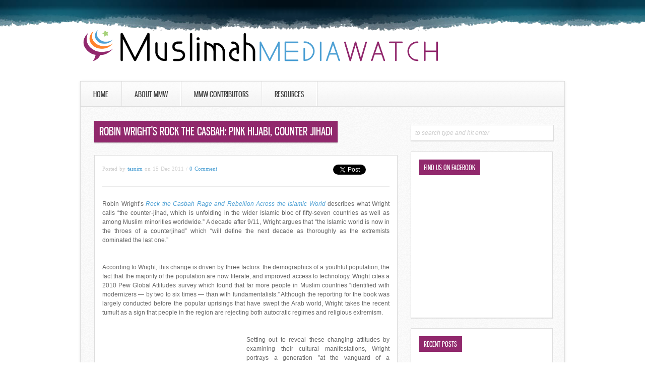

--- FILE ---
content_type: text/html; charset=UTF-8
request_url: http://www.muslimahmediawatch.org/2011/12/15/robin-wrights-rock-the-casbah-pink-hijabi-counter-jihadi/
body_size: 14808
content:
<!DOCTYPE html>
<html lang="en-CA">
<head>
<meta charset="UTF-8" />
<meta name="viewport" content="width=device-width; initial-scale=1.0; maximum-scale=1.0; user-scalable=0;">

<title>Robin Wright&#8217;s Rock the Casbah: Pink Hijabi, Counter Jihadi &lsaquo; Muslimah Media Watch</title>
<link rel="profile" href="http://gmpg.org/xfn/11" />
<link rel="stylesheet" type="text/css" media="all" href="http://www.muslimahmediawatch.org/wp/wp-content/themes/ares/style.css" />
<link rel="pingback" href="http://www.muslimahmediawatch.org/wp/xmlrpc.php" />

		<link rel="shortcut icon" href="http://www.muslimahmediawatch.org/wp/wp-content/themes/ares/data/1448422486_favicon.ico" />

<!-- Template stylesheet -->
<meta name='robots' content='max-image-preview:large' />
<link rel="alternate" type="application/rss+xml" title="Muslimah Media Watch &raquo; Feed" href="http://www.muslimahmediawatch.org/feed/" />
<link rel="alternate" type="application/rss+xml" title="Muslimah Media Watch &raquo; Comments Feed" href="http://www.muslimahmediawatch.org/comments/feed/" />
<link rel="alternate" title="oEmbed (JSON)" type="application/json+oembed" href="http://www.muslimahmediawatch.org/wp-json/oembed/1.0/embed?url=http%3A%2F%2Fwww.muslimahmediawatch.org%2F2011%2F12%2F15%2Frobin-wrights-rock-the-casbah-pink-hijabi-counter-jihadi%2F" />
<link rel="alternate" title="oEmbed (XML)" type="text/xml+oembed" href="http://www.muslimahmediawatch.org/wp-json/oembed/1.0/embed?url=http%3A%2F%2Fwww.muslimahmediawatch.org%2F2011%2F12%2F15%2Frobin-wrights-rock-the-casbah-pink-hijabi-counter-jihadi%2F&#038;format=xml" />
<style id='wp-img-auto-sizes-contain-inline-css' type='text/css'>
img:is([sizes=auto i],[sizes^="auto," i]){contain-intrinsic-size:3000px 1500px}
/*# sourceURL=wp-img-auto-sizes-contain-inline-css */
</style>
<link rel='stylesheet' id='jqueryui_css-css' href='http://www.muslimahmediawatch.org/wp/wp-content/themes/ares/css/jqueryui/custom.css?ver=2.3' type='text/css' media='all' />
<link rel='stylesheet' id='screen_css-css' href='http://www.muslimahmediawatch.org/wp/wp-content/themes/ares/css/screen.css?ver=2.3' type='text/css' media='all' />
<link rel='stylesheet' id='tipsy_css-css' href='http://www.muslimahmediawatch.org/wp/wp-content/themes/ares/css/tipsy.css?ver=2.3' type='text/css' media='all' />
<link rel='stylesheet' id='fancybox_css-css' href='http://www.muslimahmediawatch.org/wp/wp-content/themes/ares/js/fancybox/jquery.fancybox-1.3.0.css?ver=2.3' type='text/css' media='all' />
<link rel='stylesheet' id='flexslider_css-css' href='http://www.muslimahmediawatch.org/wp/wp-content/themes/ares/js/flexslider/flexslider.css?ver=2.3' type='text/css' media='all' />
<link rel='stylesheet' id='grid_css-css' href='http://www.muslimahmediawatch.org/wp/wp-content/themes/ares/css/grid.css?ver=2.3' type='text/css' media='all' />
<link rel='stylesheet' id='pp_menu_style-css' href='http://www.muslimahmediawatch.org/wp/wp-content/themes/ares/css/menu1.css?ver=2.3' type='text/css' media='all' />
<link rel='stylesheet' id='colorpicker.css-css' href='http://www.muslimahmediawatch.org/wp/wp-content/themes/ares/js/colorpicker/css/colorpicker.css?ver=2.3' type='text/css' media='all' />
<style id='wp-emoji-styles-inline-css' type='text/css'>

	img.wp-smiley, img.emoji {
		display: inline !important;
		border: none !important;
		box-shadow: none !important;
		height: 1em !important;
		width: 1em !important;
		margin: 0 0.07em !important;
		vertical-align: -0.1em !important;
		background: none !important;
		padding: 0 !important;
	}
/*# sourceURL=wp-emoji-styles-inline-css */
</style>
<style id='wp-block-library-inline-css' type='text/css'>
:root{--wp-block-synced-color:#7a00df;--wp-block-synced-color--rgb:122,0,223;--wp-bound-block-color:var(--wp-block-synced-color);--wp-editor-canvas-background:#ddd;--wp-admin-theme-color:#007cba;--wp-admin-theme-color--rgb:0,124,186;--wp-admin-theme-color-darker-10:#006ba1;--wp-admin-theme-color-darker-10--rgb:0,107,160.5;--wp-admin-theme-color-darker-20:#005a87;--wp-admin-theme-color-darker-20--rgb:0,90,135;--wp-admin-border-width-focus:2px}@media (min-resolution:192dpi){:root{--wp-admin-border-width-focus:1.5px}}.wp-element-button{cursor:pointer}:root .has-very-light-gray-background-color{background-color:#eee}:root .has-very-dark-gray-background-color{background-color:#313131}:root .has-very-light-gray-color{color:#eee}:root .has-very-dark-gray-color{color:#313131}:root .has-vivid-green-cyan-to-vivid-cyan-blue-gradient-background{background:linear-gradient(135deg,#00d084,#0693e3)}:root .has-purple-crush-gradient-background{background:linear-gradient(135deg,#34e2e4,#4721fb 50%,#ab1dfe)}:root .has-hazy-dawn-gradient-background{background:linear-gradient(135deg,#faaca8,#dad0ec)}:root .has-subdued-olive-gradient-background{background:linear-gradient(135deg,#fafae1,#67a671)}:root .has-atomic-cream-gradient-background{background:linear-gradient(135deg,#fdd79a,#004a59)}:root .has-nightshade-gradient-background{background:linear-gradient(135deg,#330968,#31cdcf)}:root .has-midnight-gradient-background{background:linear-gradient(135deg,#020381,#2874fc)}:root{--wp--preset--font-size--normal:16px;--wp--preset--font-size--huge:42px}.has-regular-font-size{font-size:1em}.has-larger-font-size{font-size:2.625em}.has-normal-font-size{font-size:var(--wp--preset--font-size--normal)}.has-huge-font-size{font-size:var(--wp--preset--font-size--huge)}.has-text-align-center{text-align:center}.has-text-align-left{text-align:left}.has-text-align-right{text-align:right}.has-fit-text{white-space:nowrap!important}#end-resizable-editor-section{display:none}.aligncenter{clear:both}.items-justified-left{justify-content:flex-start}.items-justified-center{justify-content:center}.items-justified-right{justify-content:flex-end}.items-justified-space-between{justify-content:space-between}.screen-reader-text{border:0;clip-path:inset(50%);height:1px;margin:-1px;overflow:hidden;padding:0;position:absolute;width:1px;word-wrap:normal!important}.screen-reader-text:focus{background-color:#ddd;clip-path:none;color:#444;display:block;font-size:1em;height:auto;left:5px;line-height:normal;padding:15px 23px 14px;text-decoration:none;top:5px;width:auto;z-index:100000}html :where(.has-border-color){border-style:solid}html :where([style*=border-top-color]){border-top-style:solid}html :where([style*=border-right-color]){border-right-style:solid}html :where([style*=border-bottom-color]){border-bottom-style:solid}html :where([style*=border-left-color]){border-left-style:solid}html :where([style*=border-width]){border-style:solid}html :where([style*=border-top-width]){border-top-style:solid}html :where([style*=border-right-width]){border-right-style:solid}html :where([style*=border-bottom-width]){border-bottom-style:solid}html :where([style*=border-left-width]){border-left-style:solid}html :where(img[class*=wp-image-]){height:auto;max-width:100%}:where(figure){margin:0 0 1em}html :where(.is-position-sticky){--wp-admin--admin-bar--position-offset:var(--wp-admin--admin-bar--height,0px)}@media screen and (max-width:600px){html :where(.is-position-sticky){--wp-admin--admin-bar--position-offset:0px}}

/*# sourceURL=wp-block-library-inline-css */
</style><style id='global-styles-inline-css' type='text/css'>
:root{--wp--preset--aspect-ratio--square: 1;--wp--preset--aspect-ratio--4-3: 4/3;--wp--preset--aspect-ratio--3-4: 3/4;--wp--preset--aspect-ratio--3-2: 3/2;--wp--preset--aspect-ratio--2-3: 2/3;--wp--preset--aspect-ratio--16-9: 16/9;--wp--preset--aspect-ratio--9-16: 9/16;--wp--preset--color--black: #000000;--wp--preset--color--cyan-bluish-gray: #abb8c3;--wp--preset--color--white: #ffffff;--wp--preset--color--pale-pink: #f78da7;--wp--preset--color--vivid-red: #cf2e2e;--wp--preset--color--luminous-vivid-orange: #ff6900;--wp--preset--color--luminous-vivid-amber: #fcb900;--wp--preset--color--light-green-cyan: #7bdcb5;--wp--preset--color--vivid-green-cyan: #00d084;--wp--preset--color--pale-cyan-blue: #8ed1fc;--wp--preset--color--vivid-cyan-blue: #0693e3;--wp--preset--color--vivid-purple: #9b51e0;--wp--preset--gradient--vivid-cyan-blue-to-vivid-purple: linear-gradient(135deg,rgb(6,147,227) 0%,rgb(155,81,224) 100%);--wp--preset--gradient--light-green-cyan-to-vivid-green-cyan: linear-gradient(135deg,rgb(122,220,180) 0%,rgb(0,208,130) 100%);--wp--preset--gradient--luminous-vivid-amber-to-luminous-vivid-orange: linear-gradient(135deg,rgb(252,185,0) 0%,rgb(255,105,0) 100%);--wp--preset--gradient--luminous-vivid-orange-to-vivid-red: linear-gradient(135deg,rgb(255,105,0) 0%,rgb(207,46,46) 100%);--wp--preset--gradient--very-light-gray-to-cyan-bluish-gray: linear-gradient(135deg,rgb(238,238,238) 0%,rgb(169,184,195) 100%);--wp--preset--gradient--cool-to-warm-spectrum: linear-gradient(135deg,rgb(74,234,220) 0%,rgb(151,120,209) 20%,rgb(207,42,186) 40%,rgb(238,44,130) 60%,rgb(251,105,98) 80%,rgb(254,248,76) 100%);--wp--preset--gradient--blush-light-purple: linear-gradient(135deg,rgb(255,206,236) 0%,rgb(152,150,240) 100%);--wp--preset--gradient--blush-bordeaux: linear-gradient(135deg,rgb(254,205,165) 0%,rgb(254,45,45) 50%,rgb(107,0,62) 100%);--wp--preset--gradient--luminous-dusk: linear-gradient(135deg,rgb(255,203,112) 0%,rgb(199,81,192) 50%,rgb(65,88,208) 100%);--wp--preset--gradient--pale-ocean: linear-gradient(135deg,rgb(255,245,203) 0%,rgb(182,227,212) 50%,rgb(51,167,181) 100%);--wp--preset--gradient--electric-grass: linear-gradient(135deg,rgb(202,248,128) 0%,rgb(113,206,126) 100%);--wp--preset--gradient--midnight: linear-gradient(135deg,rgb(2,3,129) 0%,rgb(40,116,252) 100%);--wp--preset--font-size--small: 13px;--wp--preset--font-size--medium: 20px;--wp--preset--font-size--large: 36px;--wp--preset--font-size--x-large: 42px;--wp--preset--spacing--20: 0.44rem;--wp--preset--spacing--30: 0.67rem;--wp--preset--spacing--40: 1rem;--wp--preset--spacing--50: 1.5rem;--wp--preset--spacing--60: 2.25rem;--wp--preset--spacing--70: 3.38rem;--wp--preset--spacing--80: 5.06rem;--wp--preset--shadow--natural: 6px 6px 9px rgba(0, 0, 0, 0.2);--wp--preset--shadow--deep: 12px 12px 50px rgba(0, 0, 0, 0.4);--wp--preset--shadow--sharp: 6px 6px 0px rgba(0, 0, 0, 0.2);--wp--preset--shadow--outlined: 6px 6px 0px -3px rgb(255, 255, 255), 6px 6px rgb(0, 0, 0);--wp--preset--shadow--crisp: 6px 6px 0px rgb(0, 0, 0);}:where(.is-layout-flex){gap: 0.5em;}:where(.is-layout-grid){gap: 0.5em;}body .is-layout-flex{display: flex;}.is-layout-flex{flex-wrap: wrap;align-items: center;}.is-layout-flex > :is(*, div){margin: 0;}body .is-layout-grid{display: grid;}.is-layout-grid > :is(*, div){margin: 0;}:where(.wp-block-columns.is-layout-flex){gap: 2em;}:where(.wp-block-columns.is-layout-grid){gap: 2em;}:where(.wp-block-post-template.is-layout-flex){gap: 1.25em;}:where(.wp-block-post-template.is-layout-grid){gap: 1.25em;}.has-black-color{color: var(--wp--preset--color--black) !important;}.has-cyan-bluish-gray-color{color: var(--wp--preset--color--cyan-bluish-gray) !important;}.has-white-color{color: var(--wp--preset--color--white) !important;}.has-pale-pink-color{color: var(--wp--preset--color--pale-pink) !important;}.has-vivid-red-color{color: var(--wp--preset--color--vivid-red) !important;}.has-luminous-vivid-orange-color{color: var(--wp--preset--color--luminous-vivid-orange) !important;}.has-luminous-vivid-amber-color{color: var(--wp--preset--color--luminous-vivid-amber) !important;}.has-light-green-cyan-color{color: var(--wp--preset--color--light-green-cyan) !important;}.has-vivid-green-cyan-color{color: var(--wp--preset--color--vivid-green-cyan) !important;}.has-pale-cyan-blue-color{color: var(--wp--preset--color--pale-cyan-blue) !important;}.has-vivid-cyan-blue-color{color: var(--wp--preset--color--vivid-cyan-blue) !important;}.has-vivid-purple-color{color: var(--wp--preset--color--vivid-purple) !important;}.has-black-background-color{background-color: var(--wp--preset--color--black) !important;}.has-cyan-bluish-gray-background-color{background-color: var(--wp--preset--color--cyan-bluish-gray) !important;}.has-white-background-color{background-color: var(--wp--preset--color--white) !important;}.has-pale-pink-background-color{background-color: var(--wp--preset--color--pale-pink) !important;}.has-vivid-red-background-color{background-color: var(--wp--preset--color--vivid-red) !important;}.has-luminous-vivid-orange-background-color{background-color: var(--wp--preset--color--luminous-vivid-orange) !important;}.has-luminous-vivid-amber-background-color{background-color: var(--wp--preset--color--luminous-vivid-amber) !important;}.has-light-green-cyan-background-color{background-color: var(--wp--preset--color--light-green-cyan) !important;}.has-vivid-green-cyan-background-color{background-color: var(--wp--preset--color--vivid-green-cyan) !important;}.has-pale-cyan-blue-background-color{background-color: var(--wp--preset--color--pale-cyan-blue) !important;}.has-vivid-cyan-blue-background-color{background-color: var(--wp--preset--color--vivid-cyan-blue) !important;}.has-vivid-purple-background-color{background-color: var(--wp--preset--color--vivid-purple) !important;}.has-black-border-color{border-color: var(--wp--preset--color--black) !important;}.has-cyan-bluish-gray-border-color{border-color: var(--wp--preset--color--cyan-bluish-gray) !important;}.has-white-border-color{border-color: var(--wp--preset--color--white) !important;}.has-pale-pink-border-color{border-color: var(--wp--preset--color--pale-pink) !important;}.has-vivid-red-border-color{border-color: var(--wp--preset--color--vivid-red) !important;}.has-luminous-vivid-orange-border-color{border-color: var(--wp--preset--color--luminous-vivid-orange) !important;}.has-luminous-vivid-amber-border-color{border-color: var(--wp--preset--color--luminous-vivid-amber) !important;}.has-light-green-cyan-border-color{border-color: var(--wp--preset--color--light-green-cyan) !important;}.has-vivid-green-cyan-border-color{border-color: var(--wp--preset--color--vivid-green-cyan) !important;}.has-pale-cyan-blue-border-color{border-color: var(--wp--preset--color--pale-cyan-blue) !important;}.has-vivid-cyan-blue-border-color{border-color: var(--wp--preset--color--vivid-cyan-blue) !important;}.has-vivid-purple-border-color{border-color: var(--wp--preset--color--vivid-purple) !important;}.has-vivid-cyan-blue-to-vivid-purple-gradient-background{background: var(--wp--preset--gradient--vivid-cyan-blue-to-vivid-purple) !important;}.has-light-green-cyan-to-vivid-green-cyan-gradient-background{background: var(--wp--preset--gradient--light-green-cyan-to-vivid-green-cyan) !important;}.has-luminous-vivid-amber-to-luminous-vivid-orange-gradient-background{background: var(--wp--preset--gradient--luminous-vivid-amber-to-luminous-vivid-orange) !important;}.has-luminous-vivid-orange-to-vivid-red-gradient-background{background: var(--wp--preset--gradient--luminous-vivid-orange-to-vivid-red) !important;}.has-very-light-gray-to-cyan-bluish-gray-gradient-background{background: var(--wp--preset--gradient--very-light-gray-to-cyan-bluish-gray) !important;}.has-cool-to-warm-spectrum-gradient-background{background: var(--wp--preset--gradient--cool-to-warm-spectrum) !important;}.has-blush-light-purple-gradient-background{background: var(--wp--preset--gradient--blush-light-purple) !important;}.has-blush-bordeaux-gradient-background{background: var(--wp--preset--gradient--blush-bordeaux) !important;}.has-luminous-dusk-gradient-background{background: var(--wp--preset--gradient--luminous-dusk) !important;}.has-pale-ocean-gradient-background{background: var(--wp--preset--gradient--pale-ocean) !important;}.has-electric-grass-gradient-background{background: var(--wp--preset--gradient--electric-grass) !important;}.has-midnight-gradient-background{background: var(--wp--preset--gradient--midnight) !important;}.has-small-font-size{font-size: var(--wp--preset--font-size--small) !important;}.has-medium-font-size{font-size: var(--wp--preset--font-size--medium) !important;}.has-large-font-size{font-size: var(--wp--preset--font-size--large) !important;}.has-x-large-font-size{font-size: var(--wp--preset--font-size--x-large) !important;}
/*# sourceURL=global-styles-inline-css */
</style>

<style id='classic-theme-styles-inline-css' type='text/css'>
/*! This file is auto-generated */
.wp-block-button__link{color:#fff;background-color:#32373c;border-radius:9999px;box-shadow:none;text-decoration:none;padding:calc(.667em + 2px) calc(1.333em + 2px);font-size:1.125em}.wp-block-file__button{background:#32373c;color:#fff;text-decoration:none}
/*# sourceURL=/wp-includes/css/classic-themes.min.css */
</style>
<script type="text/javascript" src="http://www.muslimahmediawatch.org/wp/wp-includes/js/jquery/jquery.min.js?ver=3.7.1" id="jquery-core-js"></script>
<script type="text/javascript" src="http://www.muslimahmediawatch.org/wp/wp-includes/js/jquery/jquery-migrate.min.js?ver=3.4.1" id="jquery-migrate-js"></script>
<script type="text/javascript" src="http://www.muslimahmediawatch.org/wp/wp-content/themes/ares/js/jquery-ui.js?ver=2.3" id="jQuery_UI_js-js"></script>
<script type="text/javascript" src="http://www.muslimahmediawatch.org/wp/wp-content/themes/ares/js/colorpicker.js?ver=2.3" id="colorpicker.js-js"></script>
<script type="text/javascript" src="http://www.muslimahmediawatch.org/wp/wp-content/themes/ares/js/eye.js?ver=2.3" id="eye.js-js"></script>
<script type="text/javascript" src="http://www.muslimahmediawatch.org/wp/wp-content/themes/ares/js/utils.js?ver=2.3" id="utils.js-js"></script>
<script type="text/javascript" src="http://www.muslimahmediawatch.org/wp/wp-content/themes/ares/js/fancybox/jquery.fancybox-1.3.0.js?ver=2.3" id="fancybox_js-js"></script>
<script type="text/javascript" src="http://www.muslimahmediawatch.org/wp/wp-content/themes/ares/js/jquery.easing.js?ver=2.3" id="jQuery_easing-js"></script>
<script type="text/javascript" src="http://www.muslimahmediawatch.org/wp/wp-content/themes/ares/js/jquery.nivo.slider.js?ver=2.3" id="jQuery_nivo-js"></script>
<script type="text/javascript" src="http://www.muslimahmediawatch.org/wp/wp-content/themes/ares/js/hint.js?ver=2.3" id="jQuery_hint-js"></script>
<script type="text/javascript" src="http://www.muslimahmediawatch.org/wp/wp-content/themes/ares/js/jquery.validate.js?ver=2.3" id="jQuery_validate-js"></script>
<script type="text/javascript" src="http://www.muslimahmediawatch.org/wp/wp-content/themes/ares/js/jquery.tipsy.js?ver=2.3" id="jQuery_tipsy-js"></script>
<script type="text/javascript" src="http://www.muslimahmediawatch.org/wp/wp-content/themes/ares/js/browser.js?ver=2.3" id="browser_js-js"></script>
<script type="text/javascript" src="http://www.muslimahmediawatch.org/wp/wp-content/themes/ares/js/flexslider/jquery.flexslider-min.js?ver=2.3" id="flexslider_js-js"></script>
<script type="text/javascript" src="http://www.muslimahmediawatch.org/wp/wp-content/themes/ares/js/custom.js?ver=2.3" id="custom_js-js"></script>
<link rel="https://api.w.org/" href="http://www.muslimahmediawatch.org/wp-json/" /><link rel="alternate" title="JSON" type="application/json" href="http://www.muslimahmediawatch.org/wp-json/wp/v2/posts/9586" /><link rel="EditURI" type="application/rsd+xml" title="RSD" href="http://www.muslimahmediawatch.org/wp/xmlrpc.php?rsd" />
<meta name="generator" content="WordPress 6.9" />
<link rel="canonical" href="http://www.muslimahmediawatch.org/2011/12/15/robin-wrights-rock-the-casbah-pink-hijabi-counter-jihadi/" />
<link rel='shortlink' href='http://www.muslimahmediawatch.org/?p=9586' />
<!-- Analytics by WP Statistics - https://wp-statistics.com -->
<style type="text/css">.recentcomments a{display:inline !important;padding:0 !important;margin:0 !important;}</style><style type="text/css">
.avatar {vertical-align:middle; margin-right:5px;}
.credit {font-size: 50%;}
</style>
		 

<!--[if IE 7]>
<link rel="stylesheet" href="http://www.muslimahmediawatch.org/wp/wp-content/themes/ares/css/ie7.css" type="text/css" media="all"/>
<![endif]-->

<style type="text/css">
#header_wrapper, #nivo_caption_wrapper .caption_cat, #content_wrapper .sidebar .content .sidebar_widget li h2.widgettitle, h2.widgettitle, .post_img .caption_cat, .pagination span.current, .pagination a:hover, table tr th, .flex-control-nav li a.active
{ 
	background: #91286c; 
}
.pagination span.current, .pagination a:hover
{
	border: 1px solid #91286c;
}
#footer h2.widgettitle
{
	color: #91286c;
}
</style>

<style>ul { list-style-position: inside; }

select { margin: 15px; }

a { color: #4da0d4; }

body {
  background-image: url('http://www.muslimahmediawatch.org/wp/wp-content/uploads/2015/11/bg2.png');
  background-repeat: repeat-x;
}

.logo {
  margin: 30px 0 5px 3px;
}</style>
</head>


<body class="wp-singular post-template-default single single-post postid-9586 single-format-standard wp-theme-ares">
	
	<input type="hidden" id="pp_homepage_slider_trans" name="pp_homepage_slider_trans" value="sliceDown"/>
	
	<!-- Begin template wrapper -->
	<div id="wrapper">
			
		<!-- Begin header -->
		<!-- <div id="header_wrapper"></div> -->
		<!-- End header -->
					
		<br class="clear"/>
		
		<div class="standard_wrapper header">
			<div class="logo">
				<!-- Begin logo -->
						
								
				<a id="custom_logo" href="http://www.muslimahmediawatch.org"><img src="http://www.muslimahmediawatch.org/wp/wp-content/themes/ares/data/1448579188_mmwlogo.png" alt=""/></a>
				
				<!-- End logo -->
			</div>
			<div class="header_ads">
							</div>
			
			<br class="clear"/>
		</div>

				
		<br class="clear"/>
					
		<div class="standard_wrapper">
			<div class="menu-main-menu-container"><ul id="main_menu" class="main_nav"><li id="menu-item-12178" class="menu-item menu-item-type-custom menu-item-object-custom menu-item-home menu-item-12178"><a href="http://www.muslimahmediawatch.org/">Home</a></li>
<li id="menu-item-16323" class="menu-item menu-item-type-post_type menu-item-object-page menu-item-16323"><a href="http://www.muslimahmediawatch.org/about-2/">About MMW</a></li>
<li id="menu-item-16320" class="menu-item menu-item-type-post_type menu-item-object-page menu-item-16320"><a href="http://www.muslimahmediawatch.org/mmw-contributors/">MMW Contributors</a></li>
<li id="menu-item-16322" class="menu-item menu-item-type-post_type menu-item-object-page menu-item-16322"><a href="http://www.muslimahmediawatch.org/resources/">Resources</a></li>
</ul></div>		</div>
		
		<div id="menu_border_wrapper"></div>
		
		<br class="clear"/>

		<!-- Begin content -->
		<div id="content_wrapper">
			
			<div class="inner">
			
				<!-- Begin main content -->
				<div class="inner_wrapper">
				
					<div class="sidebar_content">
					
						<h2 class="widgettitle header">Robin Wright&#8217;s Rock the Casbah: Pink Hijabi, Counter Jihadi</h2>
					

						<!-- Begin each blog post -->
						<div class="post_wrapper">
						
														
							<div class="post_inner_wrapper">
							
							<div class="post_header_wrapper single">
								<br/>
								<div class="post_detail">
								
								Posted by 
			<a href="">tasnim</a> on 15 Dec 2011 /
								<a href="">0 Comment</a>
								</div>
							</div>
							
														<div class="post_social single">
								<iframe src="//www.facebook.com/plugins/like.php?href=http%3A%2F%2Fwww.muslimahmediawatch.org%2F2011%2F12%2F15%2Frobin-wrights-rock-the-casbah-pink-hijabi-counter-jihadi%2F&amp;send=false&amp;layout=button_count&amp;width=200&amp;show_faces=false&amp;action=like&amp;colorscheme=light&amp;font&amp;height=21&amp;appId=268239076529520" scrolling="no" frameborder="0" style="border:none; overflow:hidden; width:80px; height:21px;" allowTransparency="true"></iframe>
								
								<a href="https://twitter.com/share" class="twitter-share-button" data-count="horizontal" data-text="Robin Wright&#8217;s Rock the Casbah: Pink Hijabi, Counter Jihadi" data-url="http://www.muslimahmediawatch.org/2011/12/15/robin-wrights-rock-the-casbah-pink-hijabi-counter-jihadi/">Tweet</a><script type="text/javascript" src="//platform.twitter.com/widgets.js"></script>
							</div>
														
							<br class="clear"/><br/><hr/>
							
							<p style="text-align: justify;">Robin Wright&#8217;s <em><a href="http://books.google.ca/books/about/Rock_the_Casbah.html?id=numqfH3FgY8C&amp;redir_esc=y">Rock the Casbah Rage and Rebellion Across the Islamic World</a> </em>describes what Wright calls &#8220;the counter-jihad, which is unfolding in the wider Islamic bloc of fifty-seven countries as well as among Muslim minorities worldwide.&#8221;  A decade after 9/11, Wright argues that “the Islamic world is now in the throes of a counterjihad” which “will define the next decade as thoroughly as the extremists dominated the last one.”</p>
<p style="text-align: justify;">According to Wright, this change is driven by three factors: the demographics of a youthful population, the fact that the majority of the population are now literate, and improved access to technology. Wright cites a 2010 Pew Global Attitudes survey which found that far more people in Muslim countries “identified with modernizers — by two to six times — than with fundamentalists.” Although the reporting for the book was largely conducted before the popular uprisings that have swept the Arab world, Wright takes the recent tumult as a sign that people in the region are rejecting both autocratic regimes and religious extremism.</p>
<div id="attachment_9587" style="width: 274px" class="wp-caption alignleft"><a href="http://wp.patheos.com.s3.amazonaws.com/blogs/mmw/files/2011/12/Rock-the-Casbah.png"><img fetchpriority="high" decoding="async" aria-describedby="caption-attachment-9587" class="size-full wp-image-9587 " title="Rock the Casbah" src="http://wp.patheos.com.s3.amazonaws.com/blogs/mmw/files/2011/12/Rock-the-Casbah.png" alt="" width="264" height="394" /></a></p>
<p id="caption-attachment-9587" class="wp-caption-text">Cover of Rock the Casbah by Robin Wright.</p>
</div>
<p style="text-align: justify;">Setting out to reveal these changing attitudes by examining their cultural manifestations, Wright portrays a generation ”at the vanguard of a <a href="http://www.nytimes.com/2011/09/11/books/review/rock-the-casbah-by-robin-wright-book-review.html?pagewanted=all">sweeping and seductive</a> cultural revolution,” in one reviewer&#8217;s words,  structuring <em>Rock the Casbah</em> around profiles of poets, playwrights, activists, satellite sheikhs,  comedians, and artists who use rap “to lash back at both extremists and autocrats.”  In attempting to “show us that Islam can be compatible with modernity and democracy” Wright provides many portraits of Muslim women, many of whom will be familiar to readers of Muslimah Media Watch, such as Saudi feminist <a href="http://en.wikipedia.org/wiki/Wajeha_al-Huwaider">Wajeha al Huwaider</a>,  Islamic feminist <a href="http://en.wikipedia.org/wiki/Amina_Wadud">Amina Wadud</a> and &#8220;amateur Saudi poet and mother of four” Hissa Hilal, whose poem “The Chaos of Fatwas” was briefly acclaimed for its attack on extremist clerics &#8211; tellingly, Hillal, so often labelled a housewife, is in fact a published poet and newspaper editor.</p>
<p style="text-align: justify;">The figure who has been most remarked on in the reviews however, is Dalia Ziada:</p>
<blockquote>
<p style="text-align: justify;"><a href="http://www.nytimes.com/2011/09/11/books/review/rock-the-casbah-by-robin-wright-book-review.html?pagewanted=all"> &#8220;a 29-year-old Egyptian blogger and human rights activist</a> who at the age of 8 underwent female genital mutilation (a practice that, as Wright points out, dates back to the age of the pharaohs in Egypt, long before Islam). Ziada, who is devout and wears the Islamic head scarf, started a blog in 2006 and joined a burgeoning movement nicknamed the “pink hijabis” — observant Muslim women campaigning against domestic violence, female genital mutilation and other social problems rooted in misogynistic interpretations of Islam.&#8221;</p>
</blockquote>
<p style="text-align: justify;">Wright&#8217;s other inspiring examples include  clerics who are part of the  Saudi government&#8217;s de-radicalization program, and the American Muslim comedians who formed the “Axis of Evil” comedy tour. What binds these rather diverse characters together is Wright&#8217;s argument that, as she puts it, “The new confrontation is effectively a jihad against the Jihad.” In the small letter jihad/campaign against the venomous big-letter Jihad, the small-letter jihad takes such cool and creative forms as Yussef El Guindi&#8217;s post-9/11 comedy <em>Jihad Jones and the Kalashnikov Babes</em>.</p>
<p style="text-align: justify;">Wright asserts that “even as the outside world tried to segregate Muslims as ‘others,’ particularly after 9/11, most Muslims were increasingly trying to integrate into, if not imitate, a globalizing world.”  Yet she remarks that the past decade has been marked by fear of  “everything from a global clash of civilizations to a new neighborhood mosque.”  The roots of <em>Rock the Casbah</em> can be traced back to a well-intentioned effort to provide a reassuring antidote to this fear, an attempt  to push readers to relate to Muslims, to get them to think “Oh, they’re just like us.”  That is, it is not written with Muslim readers in mind; it is <em>about</em> them, and it is an exercise in reassurance:</p>
<blockquote>
<p style="text-align: justify;">“A growing number of Muslims now want to use their faith as a means to an end, rather than an end in itself — or as a way to find answers rather than being the answer itself. For them, Islam is often more about identity than piety, about Muslim values rather than Islamic ideology. Islam is a comfortable space and a legitimate vehicle to search for solutions compatible with global trends; it is no longer about creating an ideal Islamic state or even voting for Islamic parties.”</p>
</blockquote>
<p style="text-align: justify;"><span id="more-9586"></span>So, when Wright mentions that this generation wears their hijab with sequins and feathers and even in the flamenco inspired “Spanish Wrap,” what she seems to be saying is: these Muslims are fashion-conscious, hence familiar, hence friendly. <object type="application/x-shockwave-flash" data="http://www.youtube.com/v/&#038;hd=1" style="width:640px;height:385px"><param name="wmode" value="opaque"><param name="movie" value="http://www.youtube.com/v/&#038;hd=1" /></object></p>
<p style="text-align: justify;">And yet, how reassuring can pink hijab be? As <a href="http://www.wilsonquarterly.com/article.cfm?aid=1969">this reviewer</a> makes clear, non-Muslim feminists have &#8220;qualms,&#8221; and Western observers are wary:</p>
<blockquote>
<p style="text-align: justify;">their balancing act between religion and modernity can make <a href="http://www.wilsonquarterly.com/article.cfm?aid=1969">Western observers uncomfortable</a>. Her depiction of young Muslim women, &#8220;committed to their faith, firm about their femininity, and resolute about their rights,&#8221; will spark some qualms in non-Muslim feminists. They may find themselves cynical about the assertion that &#8220;hejab is now about liberation, not confinement.&#8221;</p>
</blockquote>
<p style="text-align: justify;">This passage had me reaching for Madhu Kishwar&#8217;s <em>Why I Do Not Call Myself a Feminist </em>and the point that feminism  becomes “a tool of cultural imperialism” where Third World women are “expected to be the echo of what are assumed to be more advanced women’s movements in the West.” The idea that Muslim women are at a lower stage of development in their struggle for equality always seems to involve an appeal to a myth of universal sisterhood. The Muslim woman appears to be following in the footsteps of the (Non-Muslim) Feminist Woman who  through her journey established a universal pattern which women elsewhere must follow to be truly free. Looking back to the exclusionary inception of feminism as a term designed/defined by white women, Ama Ata Aidoo points out rather acerbically that the women who rioted against the colonial regime in Nigeria in the 1920’s “didn’t seek permission from Woolf.” Adapting this slightly, see Fatima Al-Fihri, Shagrat al-Durr, Wallada bint al-Mustakfi.</p>
<p style="text-align: justify;">The qualms are telling, however: they reveal that the Pink Hijabi/Counter Jihadi remains troubling. Reviewers point to the anecdotal nature of the book, and ask whether these few inspiring individuals are truly representative.  The question is inevitable, since Wright&#8217;s portraits are presented in an ahistorical vacuum, without reference to the history of reformist movements in their religion and/or region. Instead, they are presented as characters always framed by their faith, engaged not in a clash with other civilizations but ”a struggle within the faith itself to rescue Islam’s central values from a small but virulent minority.”</p>
<p style="text-align: justify;">This claim is familiar – familiar enough that Martin Amis declared it outmoded in his book <em>Second Plane</em>:</p>
<blockquote><p>Until recently it was being said that what we are confronted with, here, is<a href="http://griffithreview.com/edition-14-the-trouble-with-paradise/the-age-of-horrorism"> ‘a civil war’ within Islam</a>. That’s what all this was supposed to be: not a clash of civilisations or anything like that, but a civil war within Islam. Well, the civil war appears to be over. And Islamism won it.</p></blockquote>
<p style="text-align: justify;">Where Amis claimed the Islamists were winning, Wright claims that “the counter-jihad is the most pivotal trend in the Islamic world.”  Yet both are couched equally narrowly. Portraying the whole ”Islamic world” as caught up in either a radicalizing or deradicalizing ”trend” through readings premised on whether this or that represents a step back or forward for &#8220;the West&#8221; in the “War on Terror” will always be inherently limiting as a premise for understanding 23% of the world&#8217;s population.</p>
							
							</div>
							
						</div>
						<!-- End each blog post -->
						
						<div class="post_wrapper">
						
												
												
												
						
						<div class="comment_inner">
	  
	
	
		
	
	 
	
	<br class="clear"/>
</div>						


						</div>

						</div>
					
					<div class="sidebar_wrapper">
												
						<div class="ads125_wrapper">
						    						</div>
					
						<div class="sidebar">
							
							<div class="content">
							
								<ul class="sidebar_widget">
									<li id="search-3" class="widget widget_search"><form role="search" method="get" id="searchform" class="searchform" action="http://www.muslimahmediawatch.org/">
				<div>
					<label class="screen-reader-text" for="s">Search for:</label>
					<input type="text" value="" name="s" id="s" />
					<input type="submit" id="searchsubmit" value="Search" />
				</div>
			</form></li>
<li id="custom_facebook_page-5" class="widget Custom_Facebook_Page"><h2 class="widgettitle">Find us on Facebook</h2>
<iframe src="//www.facebook.com/plugins/likebox.php?href=https%3A%2F%2Fwww.facebook.com%2FMuslimah-Media-Watch-106194433312%2F&amp;width=270&amp;height=258&amp;colorscheme=light&amp;show_faces=true&amp;border_color=%23ffffff&amp;stream=false&amp;header=false&amp;appId=268239076529520" scrolling="no" frameborder="0" style="border:none; overflow:hidden; width:270px; height:258px;" allowTransparency="true"></iframe>
</li>

		<li id="recent-posts-3" class="widget widget_recent_entries">
		<h2 class="widgettitle">Recent Posts</h2>

		<ul>
											<li>
					<a href="http://www.muslimahmediawatch.org/2019/07/18/film-review-3-seconds-divorce/">Film Review: 3 Seconds Divorce</a>
									</li>
											<li>
					<a href="http://www.muslimahmediawatch.org/2019/04/15/the-intersections-of-latinx-identities-islam-and-gendered-narratives-2/">The Intersections of Latinx Identities, Islam and Gendered Narratives</a>
									</li>
											<li>
					<a href="http://www.muslimahmediawatch.org/2019/04/10/book-review-the-tower-by-shereen-malherbe/">Book Review:  The Tower by Shereen Malherbe</a>
									</li>
											<li>
					<a href="http://www.muslimahmediawatch.org/2019/02/19/taking-back-the-narrative-one-panel-at-a-time/">Taking Back the Narrative, One Panel at a Time</a>
									</li>
											<li>
					<a href="http://www.muslimahmediawatch.org/2018/08/02/no-country-for-travelling-women/">No Country For Travelling Women</a>
									</li>
					</ul>

		</li>
<li id="recent-comments-3" class="widget widget_recent_comments"><h2 class="widgettitle">Recent Comments</h2>
<ul id="recentcomments"><li class="recentcomments"><span class="comment-author-link"><a href="https://mynaijang.blogspot.com" class="url" rel="ugc external nofollow">Mynaijabaze</a></span> on <a href="http://www.muslimahmediawatch.org/2018/06/19/remembering-siti-on-ramadan/#comment-1427">Remembering Siti on Ramadan</a></li><li class="recentcomments"><span class="comment-author-link">Faye</span> on <a href="http://www.muslimahmediawatch.org/2018/05/17/ramadan-maybe-next-year/#comment-1254">Ramadan ~ Maybe Next Year</a></li><li class="recentcomments"><span class="comment-author-link">Shawn Smith</span> on <a href="http://www.muslimahmediawatch.org/2018/05/17/ramadan-maybe-next-year/#comment-1253">Ramadan ~ Maybe Next Year</a></li><li class="recentcomments"><span class="comment-author-link"><a href="https://www.shannoh.com/" class="url" rel="ugc external nofollow">aziza shaikh</a></span> on <a href="http://www.muslimahmediawatch.org/2018/01/29/remembering-the-quebec-city-mosque-shooting-one-year-later/#comment-1248">Remembering the Quebec City Mosque Shooting, One Year Later</a></li><li class="recentcomments"><span class="comment-author-link">Mohammad shakoor</span> on <a href="http://www.muslimahmediawatch.org/2018/01/02/17849/#comment-1244">Saints and Misfits and Everything in Between</a></li></ul></li>
		<li id="authors-4" class="widget widget_authors">			<h2 class="widgettitle">Authors</h2>
			<select onchange="window.location=this.options[this.selectedIndex].value">
<option value="#">Select Author...</option>
<option value="http://www.muslimahmediawatch.org/author/afia/">afia</option>
<option value="http://www.muslimahmediawatch.org/author/alicia/">alicia</option>
<option value="http://www.muslimahmediawatch.org/author/amina/">amina</option>
<option value="http://www.muslimahmediawatch.org/author/anike/">anike</option>
<option value="http://www.muslimahmediawatch.org/author/anneke/">anneke</option>
<option value="http://www.muslimahmediawatch.org/author/ayaan/">ayaan</option>
<option value="http://www.muslimahmediawatch.org/author/raaz/">azra</option>
<option value="http://www.muslimahmediawatch.org/author/diana/">diana</option>
<option value="http://www.muslimahmediawatch.org/author/emaan/">emaan</option>
<option value="http://www.muslimahmediawatch.org/author/emanhashim/">emanhashim</option>
<option value="http://www.muslimahmediawatch.org/author/ethar/">ethar</option>
<option value="http://www.muslimahmediawatch.org/author/faith/">faith</option>
<option value="http://www.muslimahmediawatch.org/author/fatemeh/">fatemeh</option>
<option value="http://www.muslimahmediawatch.org/author/fatima/">fatima</option>
<option value="http://www.muslimahmediawatch.org/author/fatin-marini/">Fatin Marini</option>
<option value="http://www.muslimahmediawatch.org/author/admin/">Guest Contributor</option>
<option value="http://www.muslimahmediawatch.org/author/hebaelsh/">Heba Elsherief</option>
<option value="http://www.muslimahmediawatch.org/author/izzie/">izzie</option>
<option value="http://www.muslimahmediawatch.org/author/malika/">malika</option>
<option value="http://www.muslimahmediawatch.org/author/melinda/">melinda</option>
<option value="http://www.muslimahmediawatch.org/author/merium/">merium</option>
<option value="http://www.muslimahmediawatch.org/author/nicole/">nicole</option>
<option value="http://www.muslimahmediawatch.org/author/nicolejhm/">nicolejhm</option>
<option value="http://www.muslimahmediawatch.org/author/princesse/">princesse</option>
<option value="http://www.muslimahmediawatch.org/author/ruqia/">ruqia</option>
<option value="http://www.muslimahmediawatch.org/author/safiyaoutlines/">safiyaoutlines</option>
<option value="http://www.muslimahmediawatch.org/author/safiyyah/">safiyyah</option>
<option value="http://www.muslimahmediawatch.org/author/samya/">samya</option>
<option value="http://www.muslimahmediawatch.org/author/sana/">sana</option>
<option value="http://www.muslimahmediawatch.org/author/sarabi/">sarabi</option>
<option value="http://www.muslimahmediawatch.org/author/sarahaji/">sarahaji</option>
<option value="http://www.muslimahmediawatch.org/author/sarayasin/">sarayasin</option>
<option value="http://www.muslimahmediawatch.org/author/seema/">seema</option>
<option value="http://www.muslimahmediawatch.org/author/sharrae/">sharrae</option>
<option value="http://www.muslimahmediawatch.org/author/shereenmal/">Shereen Malherbe</option>
<option value="http://www.muslimahmediawatch.org/author/shireen/">shireen</option>
<option value="http://www.muslimahmediawatch.org/author/sobia/">sobia</option>
<option value="http://www.muslimahmediawatch.org/author/nurulsyahirah/">syahirah</option>
<option value="http://www.muslimahmediawatch.org/author/symahabib/">symahabib</option>
<option value="http://www.muslimahmediawatch.org/author/woodturtle/">woodturtle</option>
<option value="http://www.muslimahmediawatch.org/author/yasmeen/">yasmeen</option>
<option value="http://www.muslimahmediawatch.org/author/yusra/">yusra</option>
</select>					</li>
	<li id="archives-3" class="widget widget_archive"><h2 class="widgettitle">Archives</h2>
		<label class="screen-reader-text" for="archives-dropdown-3">Archives</label>
		<select id="archives-dropdown-3" name="archive-dropdown">
			
			<option value="">Select Month</option>
				<option value='http://www.muslimahmediawatch.org/2019/07/'> July 2019 </option>
	<option value='http://www.muslimahmediawatch.org/2019/04/'> April 2019 </option>
	<option value='http://www.muslimahmediawatch.org/2019/02/'> February 2019 </option>
	<option value='http://www.muslimahmediawatch.org/2018/08/'> August 2018 </option>
	<option value='http://www.muslimahmediawatch.org/2018/06/'> June 2018 </option>
	<option value='http://www.muslimahmediawatch.org/2018/05/'> May 2018 </option>
	<option value='http://www.muslimahmediawatch.org/2018/01/'> January 2018 </option>
	<option value='http://www.muslimahmediawatch.org/2017/12/'> December 2017 </option>
	<option value='http://www.muslimahmediawatch.org/2017/11/'> November 2017 </option>
	<option value='http://www.muslimahmediawatch.org/2017/10/'> October 2017 </option>
	<option value='http://www.muslimahmediawatch.org/2017/09/'> September 2017 </option>
	<option value='http://www.muslimahmediawatch.org/2017/08/'> August 2017 </option>
	<option value='http://www.muslimahmediawatch.org/2017/06/'> June 2017 </option>
	<option value='http://www.muslimahmediawatch.org/2017/05/'> May 2017 </option>
	<option value='http://www.muslimahmediawatch.org/2017/03/'> March 2017 </option>
	<option value='http://www.muslimahmediawatch.org/2017/02/'> February 2017 </option>
	<option value='http://www.muslimahmediawatch.org/2017/01/'> January 2017 </option>
	<option value='http://www.muslimahmediawatch.org/2016/12/'> December 2016 </option>
	<option value='http://www.muslimahmediawatch.org/2016/11/'> November 2016 </option>
	<option value='http://www.muslimahmediawatch.org/2016/08/'> August 2016 </option>
	<option value='http://www.muslimahmediawatch.org/2016/07/'> July 2016 </option>
	<option value='http://www.muslimahmediawatch.org/2016/06/'> June 2016 </option>
	<option value='http://www.muslimahmediawatch.org/2016/05/'> May 2016 </option>
	<option value='http://www.muslimahmediawatch.org/2016/04/'> April 2016 </option>
	<option value='http://www.muslimahmediawatch.org/2016/03/'> March 2016 </option>
	<option value='http://www.muslimahmediawatch.org/2016/02/'> February 2016 </option>
	<option value='http://www.muslimahmediawatch.org/2016/01/'> January 2016 </option>
	<option value='http://www.muslimahmediawatch.org/2015/12/'> December 2015 </option>
	<option value='http://www.muslimahmediawatch.org/2015/11/'> November 2015 </option>
	<option value='http://www.muslimahmediawatch.org/2015/10/'> October 2015 </option>
	<option value='http://www.muslimahmediawatch.org/2015/09/'> September 2015 </option>
	<option value='http://www.muslimahmediawatch.org/2015/08/'> August 2015 </option>
	<option value='http://www.muslimahmediawatch.org/2015/07/'> July 2015 </option>
	<option value='http://www.muslimahmediawatch.org/2015/06/'> June 2015 </option>
	<option value='http://www.muslimahmediawatch.org/2015/05/'> May 2015 </option>
	<option value='http://www.muslimahmediawatch.org/2015/04/'> April 2015 </option>
	<option value='http://www.muslimahmediawatch.org/2015/03/'> March 2015 </option>
	<option value='http://www.muslimahmediawatch.org/2015/01/'> January 2015 </option>
	<option value='http://www.muslimahmediawatch.org/2014/12/'> December 2014 </option>
	<option value='http://www.muslimahmediawatch.org/2014/11/'> November 2014 </option>
	<option value='http://www.muslimahmediawatch.org/2014/10/'> October 2014 </option>
	<option value='http://www.muslimahmediawatch.org/2014/09/'> September 2014 </option>
	<option value='http://www.muslimahmediawatch.org/2014/07/'> July 2014 </option>
	<option value='http://www.muslimahmediawatch.org/2014/06/'> June 2014 </option>
	<option value='http://www.muslimahmediawatch.org/2014/05/'> May 2014 </option>
	<option value='http://www.muslimahmediawatch.org/2014/04/'> April 2014 </option>
	<option value='http://www.muslimahmediawatch.org/2014/03/'> March 2014 </option>
	<option value='http://www.muslimahmediawatch.org/2014/02/'> February 2014 </option>
	<option value='http://www.muslimahmediawatch.org/2014/01/'> January 2014 </option>
	<option value='http://www.muslimahmediawatch.org/2013/12/'> December 2013 </option>
	<option value='http://www.muslimahmediawatch.org/2013/11/'> November 2013 </option>
	<option value='http://www.muslimahmediawatch.org/2013/10/'> October 2013 </option>
	<option value='http://www.muslimahmediawatch.org/2013/09/'> September 2013 </option>
	<option value='http://www.muslimahmediawatch.org/2013/08/'> August 2013 </option>
	<option value='http://www.muslimahmediawatch.org/2013/07/'> July 2013 </option>
	<option value='http://www.muslimahmediawatch.org/2013/06/'> June 2013 </option>
	<option value='http://www.muslimahmediawatch.org/2013/05/'> May 2013 </option>
	<option value='http://www.muslimahmediawatch.org/2013/04/'> April 2013 </option>
	<option value='http://www.muslimahmediawatch.org/2013/03/'> March 2013 </option>
	<option value='http://www.muslimahmediawatch.org/2013/02/'> February 2013 </option>
	<option value='http://www.muslimahmediawatch.org/2013/01/'> January 2013 </option>
	<option value='http://www.muslimahmediawatch.org/2012/12/'> December 2012 </option>
	<option value='http://www.muslimahmediawatch.org/2012/11/'> November 2012 </option>
	<option value='http://www.muslimahmediawatch.org/2012/10/'> October 2012 </option>
	<option value='http://www.muslimahmediawatch.org/2012/09/'> September 2012 </option>
	<option value='http://www.muslimahmediawatch.org/2012/08/'> August 2012 </option>
	<option value='http://www.muslimahmediawatch.org/2012/07/'> July 2012 </option>
	<option value='http://www.muslimahmediawatch.org/2012/06/'> June 2012 </option>
	<option value='http://www.muslimahmediawatch.org/2012/05/'> May 2012 </option>
	<option value='http://www.muslimahmediawatch.org/2012/04/'> April 2012 </option>
	<option value='http://www.muslimahmediawatch.org/2012/03/'> March 2012 </option>
	<option value='http://www.muslimahmediawatch.org/2012/02/'> February 2012 </option>
	<option value='http://www.muslimahmediawatch.org/2012/01/'> January 2012 </option>
	<option value='http://www.muslimahmediawatch.org/2011/12/'> December 2011 </option>
	<option value='http://www.muslimahmediawatch.org/2011/11/'> November 2011 </option>
	<option value='http://www.muslimahmediawatch.org/2011/09/'> September 2011 </option>
	<option value='http://www.muslimahmediawatch.org/2011/08/'> August 2011 </option>
	<option value='http://www.muslimahmediawatch.org/2011/07/'> July 2011 </option>
	<option value='http://www.muslimahmediawatch.org/2011/06/'> June 2011 </option>
	<option value='http://www.muslimahmediawatch.org/2011/05/'> May 2011 </option>
	<option value='http://www.muslimahmediawatch.org/2011/04/'> April 2011 </option>
	<option value='http://www.muslimahmediawatch.org/2011/03/'> March 2011 </option>
	<option value='http://www.muslimahmediawatch.org/2011/02/'> February 2011 </option>
	<option value='http://www.muslimahmediawatch.org/2011/01/'> January 2011 </option>
	<option value='http://www.muslimahmediawatch.org/2010/12/'> December 2010 </option>
	<option value='http://www.muslimahmediawatch.org/2010/11/'> November 2010 </option>
	<option value='http://www.muslimahmediawatch.org/2010/10/'> October 2010 </option>
	<option value='http://www.muslimahmediawatch.org/2010/09/'> September 2010 </option>
	<option value='http://www.muslimahmediawatch.org/2010/08/'> August 2010 </option>
	<option value='http://www.muslimahmediawatch.org/2010/07/'> July 2010 </option>
	<option value='http://www.muslimahmediawatch.org/2010/06/'> June 2010 </option>
	<option value='http://www.muslimahmediawatch.org/2010/05/'> May 2010 </option>
	<option value='http://www.muslimahmediawatch.org/2010/04/'> April 2010 </option>
	<option value='http://www.muslimahmediawatch.org/2010/03/'> March 2010 </option>
	<option value='http://www.muslimahmediawatch.org/2010/02/'> February 2010 </option>
	<option value='http://www.muslimahmediawatch.org/2010/01/'> January 2010 </option>
	<option value='http://www.muslimahmediawatch.org/2009/12/'> December 2009 </option>
	<option value='http://www.muslimahmediawatch.org/2009/11/'> November 2009 </option>
	<option value='http://www.muslimahmediawatch.org/2009/10/'> October 2009 </option>
	<option value='http://www.muslimahmediawatch.org/2009/09/'> September 2009 </option>
	<option value='http://www.muslimahmediawatch.org/2009/08/'> August 2009 </option>
	<option value='http://www.muslimahmediawatch.org/2009/07/'> July 2009 </option>
	<option value='http://www.muslimahmediawatch.org/2009/06/'> June 2009 </option>
	<option value='http://www.muslimahmediawatch.org/2009/05/'> May 2009 </option>
	<option value='http://www.muslimahmediawatch.org/2009/04/'> April 2009 </option>
	<option value='http://www.muslimahmediawatch.org/2009/03/'> March 2009 </option>
	<option value='http://www.muslimahmediawatch.org/2009/02/'> February 2009 </option>
	<option value='http://www.muslimahmediawatch.org/2009/01/'> January 2009 </option>
	<option value='http://www.muslimahmediawatch.org/2008/12/'> December 2008 </option>
	<option value='http://www.muslimahmediawatch.org/2008/11/'> November 2008 </option>
	<option value='http://www.muslimahmediawatch.org/2008/10/'> October 2008 </option>
	<option value='http://www.muslimahmediawatch.org/2008/09/'> September 2008 </option>
	<option value='http://www.muslimahmediawatch.org/2008/08/'> August 2008 </option>
	<option value='http://www.muslimahmediawatch.org/2008/07/'> July 2008 </option>
	<option value='http://www.muslimahmediawatch.org/2008/06/'> June 2008 </option>
	<option value='http://www.muslimahmediawatch.org/2008/05/'> May 2008 </option>
	<option value='http://www.muslimahmediawatch.org/2008/04/'> April 2008 </option>
	<option value='http://www.muslimahmediawatch.org/2008/03/'> March 2008 </option>
	<option value='http://www.muslimahmediawatch.org/2008/02/'> February 2008 </option>
	<option value='http://www.muslimahmediawatch.org/2008/01/'> January 2008 </option>
	<option value='http://www.muslimahmediawatch.org/2007/12/'> December 2007 </option>
	<option value='http://www.muslimahmediawatch.org/2007/11/'> November 2007 </option>
	<option value='http://www.muslimahmediawatch.org/2007/10/'> October 2007 </option>
	<option value='http://www.muslimahmediawatch.org/2007/09/'> September 2007 </option>
	<option value='http://www.muslimahmediawatch.org/2007/08/'> August 2007 </option>

		</select>

			<script type="text/javascript">
/* <![CDATA[ */

( ( dropdownId ) => {
	const dropdown = document.getElementById( dropdownId );
	function onSelectChange() {
		setTimeout( () => {
			if ( 'escape' === dropdown.dataset.lastkey ) {
				return;
			}
			if ( dropdown.value ) {
				document.location.href = dropdown.value;
			}
		}, 250 );
	}
	function onKeyUp( event ) {
		if ( 'Escape' === event.key ) {
			dropdown.dataset.lastkey = 'escape';
		} else {
			delete dropdown.dataset.lastkey;
		}
	}
	function onClick() {
		delete dropdown.dataset.lastkey;
	}
	dropdown.addEventListener( 'keyup', onKeyUp );
	dropdown.addEventListener( 'click', onClick );
	dropdown.addEventListener( 'change', onSelectChange );
})( "archives-dropdown-3" );

//# sourceURL=WP_Widget_Archives%3A%3Awidget
/* ]]> */
</script>
</li>
<li id="categories-3" class="widget widget_categories"><h2 class="widgettitle">Categories</h2>
<form action="http://www.muslimahmediawatch.org" method="get"><label class="screen-reader-text" for="cat">Categories</label><select  name='cat' id='cat' class='postform'>
	<option value='-1'>Select Category</option>
	<option class="level-0" value="2">Advertisements</option>
	<option class="level-0" value="3">Art/Theater</option>
	<option class="level-0" value="4">Books/Magazines</option>
	<option class="level-0" value="5">Cinema</option>
	<option class="level-0" value="6">Comics/Cartoons</option>
	<option class="level-0" value="7">Culture/Society</option>
	<option class="level-0" value="8">Events</option>
	<option class="level-0" value="9">Fashion</option>
	<option class="level-0" value="10">Film</option>
	<option class="level-0" value="11">Friday Links</option>
	<option class="level-0" value="12">Merchandise/Commodities</option>
	<option class="level-0" value="13">MMW Announcements</option>
	<option class="level-0" value="14">MMW Highlights</option>
	<option class="level-0" value="15">Music/Radio</option>
	<option class="level-0" value="16">News</option>
	<option class="level-0" value="17">Photography</option>
	<option class="level-0" value="18">Politics</option>
	<option class="level-0" value="19">Profile</option>
	<option class="level-0" value="20">Ramadan 2012</option>
	<option class="level-0" value="21">Ramadan 2013</option>
	<option class="level-0" value="22">Ramadan 2014</option>
	<option class="level-0" value="23">Ramadan 2015</option>
	<option class="level-0" value="2749">Ramadan 2016</option>
	<option class="level-0" value="2792">Ramadan 2017</option>
	<option class="level-0" value="2865">Ramadan 2018</option>
	<option class="level-0" value="24">Roundtable</option>
	<option class="level-0" value="25">Satire</option>
	<option class="level-0" value="26">Social Media</option>
	<option class="level-0" value="27">Sports</option>
	<option class="level-0" value="28">Technology/Science</option>
	<option class="level-0" value="29">Television</option>
	<option class="level-0" value="1">Uncategorised</option>
	<option class="level-0" value="30">Video</option>
	<option class="level-0" value="31">Web</option>
</select>
</form><script type="text/javascript">
/* <![CDATA[ */

( ( dropdownId ) => {
	const dropdown = document.getElementById( dropdownId );
	function onSelectChange() {
		setTimeout( () => {
			if ( 'escape' === dropdown.dataset.lastkey ) {
				return;
			}
			if ( dropdown.value && parseInt( dropdown.value ) > 0 && dropdown instanceof HTMLSelectElement ) {
				dropdown.parentElement.submit();
			}
		}, 250 );
	}
	function onKeyUp( event ) {
		if ( 'Escape' === event.key ) {
			dropdown.dataset.lastkey = 'escape';
		} else {
			delete dropdown.dataset.lastkey;
		}
	}
	function onClick() {
		delete dropdown.dataset.lastkey;
	}
	dropdown.addEventListener( 'keyup', onKeyUp );
	dropdown.addEventListener( 'click', onClick );
	dropdown.addEventListener( 'change', onSelectChange );
})( "cat" );

//# sourceURL=WP_Widget_Categories%3A%3Awidget
/* ]]> */
</script>
</li>
								</ul>
								
							</div>
						
						</div>
						<br class="clear"/>
					
						<div class="sidebar_bottom"></div>
					</div>
					
				</div>
				<!-- End main content -->
				
				<br class="clear"/>
			</div>
			
			<div class="bottom"></div>
			
		</div>
		<!-- End content -->

				


		<!-- Begin footer -->
		<div class="footer_wrapper">
		
		<div id="footer">
			<ul class="sidebar_widget">
							</ul>
			
			<br class="clear"/>
		
		</div>
		
		<div id="copyright">
			<div id="copyright_left">
		    		</div>
		<div class="social_wrapper">
		    <ul>
		    			    			    			    			    			    </ul>
		</div>
		</div>
		
		</div>
		<!-- End footer -->
		
	</div>
	<!-- End template wrapper -->


<script type="speculationrules">
{"prefetch":[{"source":"document","where":{"and":[{"href_matches":"/*"},{"not":{"href_matches":["/wp/wp-*.php","/wp/wp-admin/*","/wp/wp-content/uploads/*","/wp/wp-content/*","/wp/wp-content/plugins/*","/wp/wp-content/themes/ares/*","/*\\?(.+)"]}},{"not":{"selector_matches":"a[rel~=\"nofollow\"]"}},{"not":{"selector_matches":".no-prefetch, .no-prefetch a"}}]},"eagerness":"conservative"}]}
</script>
<script type="text/javascript" id="script-contact-form-js-extra">
/* <![CDATA[ */
var tgAjax = {"ajaxurl":"http://www.muslimahmediawatch.org/2011/12/15/robin-wrights-rock-the-casbah-pink-hijabi-counter-jihadi/","ajax_nonce":"78741b88ca"};
//# sourceURL=script-contact-form-js-extra
/* ]]> */
</script>
<script type="text/javascript" src="http://www.muslimahmediawatch.org/wp/wp-content/themes/ares/js/contact_form.js?ver=2.3" id="script-contact-form-js"></script>
<script id="wp-emoji-settings" type="application/json">
{"baseUrl":"https://s.w.org/images/core/emoji/17.0.2/72x72/","ext":".png","svgUrl":"https://s.w.org/images/core/emoji/17.0.2/svg/","svgExt":".svg","source":{"concatemoji":"http://www.muslimahmediawatch.org/wp/wp-includes/js/wp-emoji-release.min.js?ver=6.9"}}
</script>
<script type="module">
/* <![CDATA[ */
/*! This file is auto-generated */
const a=JSON.parse(document.getElementById("wp-emoji-settings").textContent),o=(window._wpemojiSettings=a,"wpEmojiSettingsSupports"),s=["flag","emoji"];function i(e){try{var t={supportTests:e,timestamp:(new Date).valueOf()};sessionStorage.setItem(o,JSON.stringify(t))}catch(e){}}function c(e,t,n){e.clearRect(0,0,e.canvas.width,e.canvas.height),e.fillText(t,0,0);t=new Uint32Array(e.getImageData(0,0,e.canvas.width,e.canvas.height).data);e.clearRect(0,0,e.canvas.width,e.canvas.height),e.fillText(n,0,0);const a=new Uint32Array(e.getImageData(0,0,e.canvas.width,e.canvas.height).data);return t.every((e,t)=>e===a[t])}function p(e,t){e.clearRect(0,0,e.canvas.width,e.canvas.height),e.fillText(t,0,0);var n=e.getImageData(16,16,1,1);for(let e=0;e<n.data.length;e++)if(0!==n.data[e])return!1;return!0}function u(e,t,n,a){switch(t){case"flag":return n(e,"\ud83c\udff3\ufe0f\u200d\u26a7\ufe0f","\ud83c\udff3\ufe0f\u200b\u26a7\ufe0f")?!1:!n(e,"\ud83c\udde8\ud83c\uddf6","\ud83c\udde8\u200b\ud83c\uddf6")&&!n(e,"\ud83c\udff4\udb40\udc67\udb40\udc62\udb40\udc65\udb40\udc6e\udb40\udc67\udb40\udc7f","\ud83c\udff4\u200b\udb40\udc67\u200b\udb40\udc62\u200b\udb40\udc65\u200b\udb40\udc6e\u200b\udb40\udc67\u200b\udb40\udc7f");case"emoji":return!a(e,"\ud83e\u1fac8")}return!1}function f(e,t,n,a){let r;const o=(r="undefined"!=typeof WorkerGlobalScope&&self instanceof WorkerGlobalScope?new OffscreenCanvas(300,150):document.createElement("canvas")).getContext("2d",{willReadFrequently:!0}),s=(o.textBaseline="top",o.font="600 32px Arial",{});return e.forEach(e=>{s[e]=t(o,e,n,a)}),s}function r(e){var t=document.createElement("script");t.src=e,t.defer=!0,document.head.appendChild(t)}a.supports={everything:!0,everythingExceptFlag:!0},new Promise(t=>{let n=function(){try{var e=JSON.parse(sessionStorage.getItem(o));if("object"==typeof e&&"number"==typeof e.timestamp&&(new Date).valueOf()<e.timestamp+604800&&"object"==typeof e.supportTests)return e.supportTests}catch(e){}return null}();if(!n){if("undefined"!=typeof Worker&&"undefined"!=typeof OffscreenCanvas&&"undefined"!=typeof URL&&URL.createObjectURL&&"undefined"!=typeof Blob)try{var e="postMessage("+f.toString()+"("+[JSON.stringify(s),u.toString(),c.toString(),p.toString()].join(",")+"));",a=new Blob([e],{type:"text/javascript"});const r=new Worker(URL.createObjectURL(a),{name:"wpTestEmojiSupports"});return void(r.onmessage=e=>{i(n=e.data),r.terminate(),t(n)})}catch(e){}i(n=f(s,u,c,p))}t(n)}).then(e=>{for(const n in e)a.supports[n]=e[n],a.supports.everything=a.supports.everything&&a.supports[n],"flag"!==n&&(a.supports.everythingExceptFlag=a.supports.everythingExceptFlag&&a.supports[n]);var t;a.supports.everythingExceptFlag=a.supports.everythingExceptFlag&&!a.supports.flag,a.supports.everything||((t=a.source||{}).concatemoji?r(t.concatemoji):t.wpemoji&&t.twemoji&&(r(t.twemoji),r(t.wpemoji)))});
//# sourceURL=http://www.muslimahmediawatch.org/wp/wp-includes/js/wp-emoji-loader.min.js
/* ]]> */
</script>
</body>
</html>


--- FILE ---
content_type: text/css
request_url: http://www.muslimahmediawatch.org/wp/wp-content/themes/ares/css/screen.css
body_size: 7722
content:
/* 
	CSS Reset 
*/

html, body, div, span, object, iframe, h1, h2, h3, h4, h5, h6, blockquote, pre, a, abbr, acronym, address, code, del, dfn, em, img, q, dl, dt, dd, ol, ul, li, fieldset, form, label, legend, table, caption, tbody, tfoot, thead, tr, th, td, .search_box p
{
	margin:0;
	padding:0;
	border:0;
	font-weight:inherit;
	font-style:inherit;
	font-size:100%;
	font-family:inherit;
	vertical-align:baseline;
}

body 
{
	line-height:1.5;
} 
blockquote:before, blockquote:after, q:before, q:after 
{
	content:"";
}
blockquote, q 
{
	quotes:"" "";
}
a img 
{
	border:none;
}

p {
	padding-top:1.0em;
	padding-bottom:1.0em;
}

.textwidget p:empty
{
	display: none;
}

#content_wrapper .inner .inner_wrapper .sidebar_content ul
{
	margin-left: 20px;
}

em
{
	font-style: italic;
}

/*
	Global Layout
*/

@font-face {
    font-family: 'Gnuolane';
    src: url('../fonts/gnuolane_free-webfont.eot');
    src: url('../fonts/gnuolane_free-webfont.eot?#iefix') format('embedded-opentype'),
         url('../fonts/gnuolane_free-webfont.woff') format('woff'),
         url('../fonts/gnuolane_free-webfont.ttf') format('truetype'),
         url('../fonts/gnuolane_free-webfont.svg#GnuolaneFree') format('svg');
    font-weight: normal;
    font-style: normal;

}

body
{
	background: #ffffff;
	font-size: 12px;
	font-family: 'Helvetica Neue', Helvetica, Arial,Verdana,sans-serif;
	padding: 0;
	margin: 0;
	color: #666;
}

#wrapper
{
	width: 100%;
	overflow: hidden;
	margin: auto;
}

a
{
	color: #404040;
	text-decoration: none;
}

a:hover
{
	color: #666;
	text-decoration: none;
}

a:active
{
	color: #cccccc;
	text-decoration: none;
}

.alignright {float:right; margin:0 0 1em 1em}
.alignleft {float:left; margin:0 1em 1em 0}
.aligncenter {display: block; margin-left: auto; margin-right: auto}
a img.alignright {float:right; margin:0 0 1em 1em}
a img.alignleft {float:left; margin:0 1em 1em 0}
a img.aligncenter {display: block; margin-left: auto; margin-right: auto}
.alignleft.social { margin-top: 5px; }

hr
{
	height: 1px;
	border: 0;
	border-top: 1px solid #ebebeb;
	background: transparent;
	margin: auto;
	width: 100%;
}

#footer 
{
	padding: 0;
	width: 960px;
	margin: auto;
	font-size: 11px;
	margin-top: 0;
	left: 0px;
	position: relative;
}

.footer_wrapper
{
	width: 100%;
}

#copyright
{
	width: 960px;
	margin: auto;
	padding: 15px 0 50px 0;
	font-size: 11px;
	margin: auto;
	border-top: 1px solid #ebebeb;
}

#copyright_left
{
	width: 400px;
	float: left;
}

#copyright .social_wrapper
{
	width: 400px;
	float: right;
}

#copyright .social_wrapper ul
{
	list-style: none;
}

#copyright .social_wrapper ul li
{
	float: right;
	margin-left: 5px;
}

#copyright .social_wrapper ul li img
{
	width: 24px;
}

pre, code, tt {font:13px 'andale mono', 'lucida console', monospace;line-height:1.5;padding: 20px;display: block; overflow: auto; margin-top: 20px;
margin: 0 0 20px 0;
width:92%;
background: #fff;
	border: 0;
	color: #666;
	border-top: 1px solid #E1E1E1;
	border-left: 1px solid #E1E1E1;
	border-bottom: 1px solid #f0f0f0;
	border-right: 1px solid #f0f0f0;
}

/*
	Input layout
*/

input[type=text], input[type=password], select
{
	padding: 8px;
	font-size: 12px;
	margin: 0;
	padding-top: 8px;
	border: 1px solid #dddddd;
	background: #fff;
	font-family: Arial,"helvetica neue",Helvetica,Verdana,sans-serif;
	color: #666;
}

input[type=text]#s
{
	-moz-box-shadow: 0 1px 1px rgba(0, 0, 0, 0.1);
	-webkit-box-shadow: 0 1px 1px rgba(0, 0, 0, 0.1);
	box-shadow: 0 1px 1px rgba(0, 0, 0, 0.1);
}

#footer input[type=text], #footer input[type=password], #footer select, #footer textarea
{
	background: #363636 url("../images/search_box_bg.png") repeat-x;
	border: 1px solid #555;
	border-top: 0;
}

#footer textarea
{
	height: 16px;
}

input[type=text].blur, textarea.blur
{
	color: #ccc;
	font-style: italic;
}

textarea
{
	background: #fff;
	padding: 3px 5px 3px 5px;
	font-size: 12px;
	color: #666;
	margin: 0;
	border: 1px solid #dddddd;
	height: 200px;
	overflow: auto;
	font-family: Arial,"helvetica neue",Helvetica,Verdana,sans-serif;
	padding-top: 8px;
}

input[type=text]:hover, input[type=password]:hover, textarea:hover
{
	border: 1px solid #999999;
}

input[type=submit], input[type=button], a.button, a.button:hover, a.button:active
{
	display: inline-block;
	outline: none;
	cursor: pointer;
	text-align: center;
	text-decoration: none;
	font: 12px Arial, sans-serif;
	padding: .65em 2em .65em 2em;
	color: #fff;
	font-weight: bold;
	border: solid 1px #272625;
	background: #272625;
	background: -webkit-gradient(linear, left top, left bottom, from(#444444), to(#272625));
	background: -moz-linear-gradient(top,  #444444,  #272625);
	filter:  progid:DXImageTransform.Microsoft.gradient(startColorstr='#444444', endColorstr='#272625');
	text-shadow: 0 1px 1px rgba(0,0,0,.6);
	-webkit-box-shadow: 0 1px 3px rgba(0,0,0,.4);
	-moz-box-shadow: 0 1px 3px rgba(0,0,0,.4);
	box-shadow: 0 1px 3px rgba(0,0,0,.4);
}

input[type=submit], input[type=button]
{
	padding: 8px 15px 8px 14px;
}

a.button
{
	float: left;
}

a.button span
{
	position: relative;
	top: 0;
	width: 100%;
	text-align: center;
	display: block;
}

input[type=submit]:active, input[type=button]:active
{
	position: relative;
	top: 1px;
	left: 1px;
}

#cancel-comment-reply-link
{
	margin: 7px 0 0 10px;
	background: transparent;
}

h1, h2, h3, h4, h5, h6
{
	color: #000000;
	letter-spacing: 0px;
	font-weight: normal;
	text-transform: uppercase;
	font-family: 'Gnuolane';
}

label
{
	color: #333;
	letter-spacing: 0px;
	font-weight: bold;
}

label.error
{
	color: #DC6E49;
	font-weight: bold;
}

h1
{
	font-size: 30px;
	display: block;
	background: transparent url("../images/line_shadow.png") repeat-x center 22px;
}

h2
{
	font-size: 26px;
}

h3
{
	font-size: 24px;
}

h4
{
	font-size: 22px;
}

h5
{
	font-size: 20px;
}

.page_header
{
	font-size: 20px;
}

h1 span, h5 span
{
	background: #fff;
	padding-right: 10px;
}

h1 a, h5 a
{
	color: #000000;
}

h1 span a span, h2.widgettitle span a span, h5 span a span
{
	padding-right: 0;
	background: transparent;
}

h6
{
	font-size: 18px;
}

.black
{
	color: #000;
}

.clear
{
	clear: both;
}

img.mid_align
{ 
	vertical-align: middle;
	margin-right: 5px;
	border: 0;
}

img.frame, .pp_gallery a img, #gallery-1 img
{
	padding: 3px;
	border: 1px solid #dddddd;
	-moz-box-shadow: 0 1px 1px rgba(0, 0, 0, 0.1);
	-webkit-box-shadow: 0 1px 1px rgba(0, 0, 0, 0.1);
	box-shadow: 0 1px 1px rgba(0, 0, 0, 0.1);
}

.pp_gallery a 
{
	float: left;
	display: block;
	margin: 15px 30px 15px 0;
}

.frame_left
{
	padding: 3px;
	border: 1px solid #ccc;
	-moz-box-shadow: 0 1px 3px #ccc;
 	-webkit-box-shadow: 0 1px 3px #ccc;
 	box-shadow: 0px 1px 3px #ccc;
 	float: left;
 	margin: 0 20px 10px 0;
 	text-align: center;
}

.frame_left .caption, .frame_right .caption, .frame_center .caption
{
	margin: 7px 0 2px 0;
	display: block;
	color: #999;
}

.frame_right
{
	padding: 3px;
	border: 1px solid #dddddd;
	-moz-box-shadow: 0 1px 1px rgba(0, 0, 0, 0.1);
	-webkit-box-shadow: 0 1px 1px rgba(0, 0, 0, 0.1);
	box-shadow: 0 1px 1px rgba(0, 0, 0, 0.1);
 	float: right;
 	margin: 0 0 10px 20px;
 	text-align: center;
}

.frame_center
{
	padding: 3px;
	border: 1px solid #dddddd;
	-moz-box-shadow: 0 1px 1px rgba(0, 0, 0, 0.1);
	-webkit-box-shadow: 0 1px 1px rgba(0, 0, 0, 0.1);
	box-shadow: 0 1px 1px rgba(0, 0, 0, 0.1);
 	margin: auto;
 	margin-top: 20px;
	margin-bottom: 20px;
 	text-align: center;
 	clear: both;
 	display: table;
}

.dropcap1
{
	display: block;
	float: left;
	margin: 0 8px 0 0;
	font-size: 50px;
	line-height: 50px;
	font-family: Georgia, Arial,"helvetica neue",Helvetica,Verdana,sans-serif;
}

blockquote
{
	padding-left: 60px;
	width: 90%;
	background: transparent url("../images/quote_bg.png") no-repeat top left;
	min-height: 50px;
	margin: 0 0 10px 0;
}

blockquote h2
{
	font-weight: normal;
	font-size: 22px;
}

blockquote h3
{
	font-weight: normal;
	font-size: 20px;
}

#respond
{
	width: 99%;
	float: left;
	margin: 5px 0 0 0;
}

.comment_inner #respond
{
	margin-left: 5px;
}

ul.children #respond
{
	margin-left: -20px;
}

.space
{
	margin-bottom: 10px;
}

#header_wrapper
{
	width: 100%;
	height: 8px;
	margin: auto;
	background: #e16020;
	margin-bottom: 24px;
}

.standard_wrapper
{
	width: 960px;
	margin: auto;
}

.standard_wrapper.header
{
	margin-bottom: 0px;
}

.logo
{
	float: left;
	margin: -1px 0 25px 3px;
}

.header_ads
{
	float: right;
}

.search_box
{
	display: block;
	float: right;
}

.search_box input[type=text], .search_box input[type=text]:hover
{
	display: block;
	float: right;
	width: 170px;
	height: 18px;
	border: 1px solid #555;
	border-top: 0;
	margin: 10px 20px 0 0;
	background: #363636 url("../images/search_box_bg.png") repeat-x;
	color: #999;
}

.search_box input[type=text].blur
{
	font-style: italic;
}

#menu_wrapper
{
	width: 930px;
	height: 50px;
	padding: 0;
	margin:auto;
}

#menu_wrapper .nav ul, #menu_wrapper .nav
{
	list-style: none;
	display: block;
	float: left;
	margin: 0 23px 0 5px;
	width: 700px;
}

#menu_wrapper .nav ul li, #menu_wrapper .nav li
{
	display: block;
	float :left;
	margin: 0;
}

#menu_wrapper .nav ul li a, #menu_wrapper .nav li a
{
	display: block;
	padding: 17px 12px 12px 12px;
	color: #d5d5d5;
	font-size: 12px;
	font-weight: bold;
	text-shadow: -1px 0 1px #000000;
}

#menu_wrapper .nav ul li a.hover, #menu_wrapper .nav ul li a:hover, #menu_wrapper .nav li a.hover, #menu_wrapper .nav li a:hover
{
	color: #fff;
}

#menu_wrapper .nav ul li.current-page-item a, #menu_wrapper .nav li.current-menu-item a
{
	color: #fff;
}

#menu_wrapper .nav ul li ul, #menu_wrapper div .nav li ul, .main_nav li ul
{
	display: none;
	list-style: none;
	background: #ffffff;
	position:absolute;
 	padding: 0;
 	margin-top: 49px;
 	width: 200px;
 	height: auto;
 	z-index: 1000;
 	font-size: 14px;
 	-webkit-box-shadow: 0 1px 3px rgba(0,0,0,.1);
	-moz-box-shadow: 0 1px 3px rgba(0,0,0,.1);
	box-shadow: 0 1px 3px rgba(0,0,0,.1);
	border: 1px solid #dddddd;
	padding-top: 1px;
}

#menu_wrapper .nav li ul li a, .nav li ul li a, #menu_wrapper .nav ul li.current_page_parent ul.sub-menu li.current_page_item a, .nav li.current-menu-parent ul.sub-menu li.current_page_item a
{
	background: none;
}

.main_nav li ul li
{
	width: 100%;
}

#menu_wrapper .nav li ul li a, #menu_wrapper .nav li.current-menu-item ul li a, #menu_wrapper .nav li ul li.current-menu-item a,#menu_wrapper .nav ul li ul li a, #menu_wrapper .nav ul li.current-menu-item ul li a, #menu_wrapper .nav ul li ul li.current-menu-item a
{
	color: #d5d5d5;
	display: block;
	width: 188px;
	font-weight: bold;
	line-height: 1.5em;
	padding: 10px 0 10px 12px;
	background: none;
}

#menu_wrapper .nav li ul li a.hover, #menu_wrapper .nav ul li ul li a.hover, #menu_wrapper .nav li ul li a:hover, #menu_wrapper .nav ul li ul li a:hover
{
	color: #fff;
}

.main_nav ul, .main_nav
{
	list-style: none;
	margin: auto;
	width: 960px;
	height: 49px;
	float:left;
	background: transparent url('../images/grey_menu_bg.png') top repeat-x;
	z-index: 999;
	border-bottom: 1px solid #dddddd;
}

.main_nav ul li,  .main_nav li
{
	display: block;
	float :left;
	margin: 0;
}

.main_nav ul li a,  .main_nav li a
{
	display: block;
	float :left;
	margin: 0 0 0 0;
	padding: 13px 25px 12px 25px;
	color: #404040;
	border-right: 1px solid #ffffff;
	border-left: 1px solid #dddddd;
	font-family: 'Gnuolane';
	text-transform: uppercase;
	font-size: 16px;
}

.main_nav ul > li:first-child a,  .main_nav > li:first-child a
{
	border-left: 0;
}

.main_nav ul > li:last-child a,  .main_nav > li:last-child a
{
	padding: 13px 25px 12px 25px;
	padding-right: 0;
	width: 1px;
	height: 25px;
	border-right: 0;
}

.main_nav ul li ul li:last-child a,  .main_nav li ul li:last-child a, .main_nav ul li ul li a,  .main_nav li ul li a
{
	width: 160px;
	padding: 10px 19px 10px 21px;
	border: 0;
	border-bottom: 1px solid #dddddd;
	font-size: 14px;
}

.main_nav ul li ul li:last-child a,  .main_nav li ul li:last-child a
{
	border-bottom: 0;
}

.main_nav ul li a:hover,  .main_nav li a:hover, .main_nav ul li a.hover,  .main_nav li a.hover, .main_nav ul li a:active,  .main_nav li a:active
{
	background: #fff;
}

.main_nav li:last-child a:hover, .main_nav li:last-child a.hover
{
	background: none;
	border-right: 0;
}

.main_nav li ul li a,  .main_nav li.current-menu-item ul li a,#menu_wrapper .nav ul li ul li a, #menu_wrapper .nav ul li.current-menu-item ul li a, #menu_wrapper .nav ul li ul li.current-menu-item a,
{
	display: block;
	width: 170px;
	line-height: 0.7em;
	padding: 5px 0 5px 30px;
	font-size: 12px;
}

.main_nav li ul li a:hover,  .main_nav li.current-menu-item ul li a:hover, .main_nav li ul li a.hover,  .main_nav li.current-menu-item ul li a.hover, #menu_wrapper .nav ul li.current-menu-item ul li a:hover, #menu_wrapper .nav ul li ul li.current-menu-item a:hover, .main_nav li ul li:last-child a:hover, .main_nav li ul li:last-child a.hover
{
	background: transparent url('../images/grey_menu_bg.png') top repeat-x;
}

#slider_wrapper
{
	width: 600px;
	height: 400px;
	margin:auto;
	margin-top: 14px;
	background: #000 url('../images/ajax-loader.gif') no-repeat 50% 48%;
	-moz-box-shadow: 0 1px 2px rgba(0, 0, 0, 0.7);
	-webkit-box-shadow: 0 1px 2px rgba(0, 0, 0, 0.7);
	box-shadow: 0 1px 2px rgba(0, 0, 0, 0.7);
	margin-left: 7px;
}

#slider_wrapper div
{
	visibility: hidden;
}

/*
 * jQuery Nivo Slider v2.1
 * http://nivo.dev7studios.com
 *
 * Copyright 2010, Gilbert Pellegrom
 * Free to use and abuse under the MIT license.
 * http://www.opensource.org/licenses/mit-license.php
 * 
 * March 2010
 */
 
 
/* The Nivo Slider styles */
.nivoSlider {
	position:absolute;
	width: 600px;
	height: 450px;
	overflow: hidden;
	top: -74px;
	left: 0;
}
.nivoSlider img {
	position:absolute;
	top:0px;
	left:0px;
}
/* If an image is wrapped in a link */
.nivoSlider a.nivo-imageLink {
	position:absolute;
	top:0px;
	left:0px;
	width:100%;
	height:100%;
	border:0;
	padding:0;
	margin:0;
	z-index:60;
	display:none;
}
/* The slices in the Slider */
.nivo-slice {
	display:block;
	position:absolute;
	z-index:50;
	height:100%;
}
/* Caption styles */
.nivo-caption {
	position:absolute;
	right:0px;
	top:0px;
	background: transparent;
	color:#ccc;
	z-index:89;
	display: block;
	width: 200px;
	padding: 15px;
	font-size: 12px;
}

.nivo-caption p {
	padding:5px;
	margin:0;
}
.nivo-caption a {
	display:inline !important;
}
.nivo-html-caption {
    display:none;
}

#nivo_caption_wrapper
{
    display: table;
    overflow: hidden;
    position: relative;
    top: 235px;
    z-index: 999;
}

.caption_cat
{
	color: #fff;
	display: table;
	background: #e16020;
	width: auto;
	padding: 5px 10px 5px 10px;
	font-family: "Gnuolane";
	font-size: 14px;
	text-transform: uppercase;
}

.post_img .caption_cat
{
	color: #fff;
	display: table;
	background: #e16020;
	width: auto;
	padding: 5px 10px 5px 10px;
	font-family: "Gnuolane";
	font-size: 14px;
	text-transform: uppercase;
	top: -255px;
	position: relative;
	z-index: 999;
}

.post_img .caption_cat.half
{
	top: -185px;
}

#nivo_caption_wrapper
{
	color: #ccc;
}

/* Direction nav styles (e.g. Next & Prev) */
.nivo-directionNav a {
	position:absolute;
	top:450px;
	z-index:99;
	cursor:pointer;
	width: 40px;
	height: 40px;
	display: block;
}

.nivo-directionNav a:hover
{
  /* CSS3 standard */
  opacity:0.6;
}

/* Control nav styles (e.g. 1,2,3...) */
.nivo-controlNav
{
	background: transparent;
	z-index:99;
	float: none;
	margin: auto;
	padding: 10px 0 0 5px;
	text-align: center;
	top: 350px;
	width: 100%;
	visibility: visible;
	position: absolute;
}
.nivo-controlNav a {
	position:relative;
	z-index:99;
	cursor:pointer;
}
.nivo-controlNav a.active {
	font-weight:bold;
}

.nivo-controlNav img {
	display:inline; /* Unhide the thumbnails */
	position:relative;
	margin-right:10px;
	border: 1px solid transparent;
	opacity:0.7;
}

.nivo-controlNav a.active img, .nivo-controlNav a:hover img
{
	opacity: 1;
}

.recent_post_wrapper
{
	margin: 10px 0 0 11px;
}

.recent_post_item_wrapper
{
	margin-top: 5px;
}

#content_wrapper
{
	width: 960px;
	margin: auto;
	margin-top: -51px;
	padding-top: 51px;
	background: transparent url('../images/body_bg.png') repeat;
	border: 1px solid #dddddd;
	z-index: 1000;
	-moz-box-shadow: 0 1px 5px rgba(0, 0, 0, 0.1);
	-webkit-box-shadow: 0 1px 5px rgba(0, 0, 0, 0.1);
	box-shadow: 0 1px 5px rgba(0, 0, 0, 0.1);
	min-height: 640px;
}

body.single #content_wrapper
{
	padding-bottom: 30px;
}

#content_wrapper .inner
{
	width: 940px;
	margin: auto;
}


#content_wrapper.full_page_width
{
	width: 880px;
}

#content_wrapper .inner .inner_wrapper.fullwidth
{
	padding-top: 12px;
}

#content_wrapper .inner .inner_wrapper .sidebar_content
{
	width: 610px;
	float: left;
	padding: 12px 0 0 10px;
}

#content_wrapper.cat_width .inner .inner_wrapper .sidebar_content
{
	width: 610px;
	margin: 0 0 0 0;
}

#content_wrapper.cat_width .inner .inner_wrapper .sidebar_content ul
{
	margin: 0 0 0 20px;
}

#content_wrapper .inner .inner_wrapper .sidebar_wrapper
{
	width: 280px;
	float: right;
	margin: 0;
	padding: 0 0 0 0;
	margin: 15px 15px 0 0;
}

#content_wrapper .inner .inner_wrapper .sidebar_wrapper .sidebar
{
	width: 100%;
	float: right;
}

#content_wrapper .inner .inner_wrapper .sidebar_wrapper .sidebar .content
{
	margin: 0;
}

#content_wrapper .sidebar .content .sidebar_widget
{
	list-style: none;
}

#content_wrapper .one_half.home .sidebar_widget
{
	list-style: none;
	margin-left: 0;
}

#content_wrapper .sidebar .content .sidebar_widget > li
{
	background: #ffffff;
	border: 1px solid #dddddd;
	-moz-box-shadow: 0 1px 1px rgba(0, 0, 0, 0.1);
	-webkit-box-shadow: 0 1px 1px rgba(0, 0, 0, 0.1);
	box-shadow: 0 1px 1px rgba(0, 0, 0, 0.1);
	margin: 0 0 20px 0;
	float: left;
	width: 100%;
	padding-bottom: 5px;
}

#content_wrapper .sidebar .content .sidebar_widget > li.Custom_Facebook_Page iframe
{
	margin: 5px 0 5px 5px;
}

#content_wrapper .sidebar .content .sidebar_widget > li.widget_search
{
	background: transparent;
	border: 0;
	-moz-box-shadow: 0 1px 1px rgba(0, 0, 0, 0);
	-webkit-box-shadow: 0 1px 1px rgba(0, 0, 0, 0);
	box-shadow: 0 1px 1px rgba(0, 0, 0, 0);
	padding-bottom: 0;
	margin-bottom: 16px;
}

#content_wrapper .sidebar .content .sidebar_widget li.widget_archive, #content_wrapper .sidebar .content .sidebar_widget li.widget_categories, #content_wrapper .sidebar .content .sidebar_widget li.widget_nav_menu, #content_wrapper .sidebar .content .sidebar_widget li.Custom_Photos_News, #content_wrapper .sidebar .content .sidebar_widget li.widget_link, #content_wrapper .sidebar .content .sidebar_widget li.widget_meta
{
	padding-bottom: 5px;
}

#content_wrapper .sidebar .content .sidebar_widget li.widget_archive ul li, #content_wrapper .sidebar .content .sidebar_widget li.widget_categories ul li, #content_wrapper .sidebar .content .sidebar_widget li.widget_nav_menu ul li, #content_wrapper .sidebar .content .sidebar_widget li.widget_links ul li, #content_wrapper .sidebar .content .sidebar_widget li.widget_meta ul li
{
	float: left;
	margin: 0;
	width: 44%;
	margin-right: 0%;
	padding-bottom: 10px;
}

#content_wrapper .sidebar .content .sidebar_widget li.widget_archive ul li:nth-child(odd), #content_wrapper .sidebar .content .sidebar_widget li.widget_categories ul li:nth-child(odd), #content_wrapper .sidebar .content .sidebar_widget li.widget_nav_menu ul li:nth-child(odd), #content_wrapper .sidebar .content .sidebar_widget li.widget_links ul li:nth-child(odd), #content_wrapper .sidebar .content .sidebar_widget li.widget_meta ul li:nth-child(odd)
{
	clear: none;
	float: left;
	margin: 0;
	width: 44%;
	margin-right: 0%;
	padding-bottom: 10px;
}

#content_wrapper .sidebar .content .sidebar_widget li object, #content_wrapper .one_half.home .sidebar_widget li object, #footer .sidebar_widget li object
{
	margin-left: 10px;
}

#content_wrapper .sidebar .content .sidebar_widget li.widget_tag_cloud div, #content_wrapper .one_half.home .sidebar_widget li.widget_tag_cloud div, #footer .sidebar_widget li.widget_tag_cloud div
{
	width: 90%;
	margin-left: 15px;
	margin-bottom: 15px;
}

#content_wrapper .sidebar .content .sidebar_widget li form#searchform, #content_wrapper .one_half.home .sidebar_widget li form#searchform, #footer .sidebar_widget li form#searchform
{
	width: 100%;
}

#content_wrapper .sidebar .content .sidebar_widget li form#searchform div, #content_wrapper .one_half.home .sidebar_widget li form#searchform div, #footer .sidebar_widget li form#searchform div
{
	width: 95%;
}

label.screen-reader-text
{
	display: none;
}

#content_wrapper .sidebar .content .sidebar_widget li form#searchform input[type=text], #content_wrapper .one_half.home .sidebar_widget li form#searchform input[type=text], #footer .sidebar_widget li form#searchform input[type=text]
{
	width: 100%;
	margin: 0 0 5px 0;
}

#footer .sidebar_widget li
{
	clear: none;
	padding: 15px 0 30px 0;
	margin-left: -5px;
}

#content_wrapper .one_half.last.home .sidebar_widget li ul
{
	margin: 10px 0 10px 0;
}

#footer .sidebar_widget li
{
	float: left;
	width: 23%;
	margin-right: 3%;
}

#footer .sidebar_widget li.widget-four
{
	float: left;
	margin-right: 0;
}

#footer .sidebar_widget li ul li
{
	width: auto;
	margin: 0;
}

#content_wrapper .sidebar .content .sidebar_widget li ul, #content_wrapper .one_half.home .sidebar_widget li ul, #footer .sidebar_widget li ul
{
	margin: 15px 0 0 5px;
	float: left;
	list-style: none;
	width: 100%;
}

#content_wrapper .sidebar .content .sidebar_widget li ul#recentcomments, #footer .sidebar_widget li ul#recentcomments
{
	width: 95%;
	font-family: Georgia,Times,"Times New Roman",serif;
	color: #999;
	font-style: italic;
}

.comment_date
{
	font-family: Georgia,Times,"Times New Roman",serif;
	color: #999;
	font-style: italic;
	padding: 0 0 0 5px;
	float: left;
}

.comment-reply-link
{
	font-family: Georgia,Times,"Times New Roman",serif;
	color: #999;
	font-style: italic;
	float: right;
}

#content_wrapper .sidebar .content .sidebar_widget li.widget_recent_entries ul, #footer .sidebar_widget li.widget_recent_entries ul
{
	width: 92%;
}

#footer .sidebar_widget li ul
{
	list-style: none;
}

#content_wrapper .sidebar .content .sidebar_widget li ul li, #content_wrapper .one_half.home .sidebar_widget li ul li, #footer .sidebar_widget li ul li
{
	padding: 0 0 20px 10px;
}

#footer .sidebar_widget li ul li
{
	padding-bottom: 7px;
}

#content_wrapper .one_half.home .sidebar_widget li ul li
{
	padding-left: 0;
}

.one_half
{
	float: left;
	width: 47%;
}

.one_half.home, .one_half.last.home
{
	width: 280px;
}

.one_half.right
{
	float: right;
	margin-right: 12px;
}

.one_half.last
{
	position: relative;
	left: 15px;
}

.recent_thumbnail
{
	display: block;
	width: 290px;
	height: 200px;
	overflow: hidden;
}

.recent_thumbnail h6
{
	background: transparent url("../images/trans_000_bg.png") repeat;
	display: block;
	padding: 5px 10px 5px 10px;
	position: relative;
	top: -62px;
	left: 0;
	color: #fff;
	font-size: 16px;
}

.related_posts
{
	width: 570px;
	float: left;
	border-bottom: 1px solid #ebebeb;
	padding-bottom: 25px;
	margin-bottom: 10px;
	margin-left: 15px;
}

.related_posts .each_item
{
	width: 33%;
	float: left;
}

.related_posts .each_item .content
{
	width: 90%;
}

.related_posts .each_item:first-child
{
	margin-left: 0;
}

#content_wrapper .sidebar .content .sidebar_widget li ul.thumb, #content_wrapper .one_half.home .sidebar_widget li ul.thumb
{
	list-style: none;
	display: block;
	float: left;
	width: 100%;
	margin-left: 5px;
}

#content_wrapper .sidebar .content .sidebar_widget li ul.thumb li, #content_wrapper .one_half.home .sidebar_widget li ul.thumb li
{
	margin: 0 9px 7px 0;
	float: left;
	clear: none;
	padding-bottom: 0;
}

#content_wrapper .one_half.home .sidebar_widget li ul.thumb li
{
	margin: 0 10px 5px 0;
	padding-bottom: 0;
}

#content_wrapper .sidebar .content .sidebar_widget li h2.widgettitle, h2.widgettitle
{
	color: #fff;
	display: table;
	background: #e16020;
	width: auto;
	padding: 5px 10px 5px 10px;
	font-family: "Gnuolane";
	font-size: 14px;
	text-transform: uppercase;
	margin: 15px 0 5px 15px;
}

h2.widgettitle.header
{
	font-size: 22px;
	-moz-box-shadow: 0 1px 2px rgba(0, 0, 0, 0.3);
	-webkit-box-shadow: 0 1px 2px rgba(0, 0, 0, 0.3);
	box-shadow: 0 1px 2px rgba(0, 0, 0, 0.3);
	margin-left: 7px;
}

#footer h2.widgettitle
{
	background: transparent;
	color: #e16020;
	padding: 0;
	font-size: 20px;
	padding-bottom: 15px;
	border-bottom: 1px solid #ebebeb;
	width: 100%;
}

h2.widgettitle a
{
	color: #DC6E49;
}

#content_wrapper .one_half.home .sidebar_widget li h2.widgettitle
{
	margin: 0;
}

#footer .sidebar_widget
{
	list-style: none;
	width: 960px;
	margin: auto;
}

#content_wrapper .one_half.home .sidebar_widget li h2.widgettitle
{
	width: 100%;
}

#content_wrapper .sidebar .content .sidebar_widget li ul.posts, #content_wrapper .one_half.home .sidebar_widget li ul.posts, #footer .sidebar_widget li ul.posts, ul.posts
{
	list-style: none;
	width: 90%;
	margin-left: 5px;
}

ul.posts
{
	margin-left: 10px;
}

#footer .sidebar_widget
{
	margin-top: 0;
}

#content_wrapper .sidebar .content .sidebar_widget li ul.posts li, #content_wrapper .one_half.home .sidebar_widget li ul.posts li, #footer .sidebar_widget li ul.posts li, ul.posts li
{
	padding-bottom: 20px;
	width: 95%;
}

#content_wrapper .sidebar .content .sidebar_widget li ul.posts li h6, #content_wrapper .one_half.home .sidebar_widget li ul.posts li h6, #footer .sidebar_widget li ul.posts li h6
{
	font-size: 16px;
	color: #000;
}

ul.posts li
{
	clear: both;
}

#footer .sidebar_widget li ul.posts li h6
{
	font-size: 14px;
}

.line_shadow
{
	display: none;
}

.page_header
{
	margin: 20px 0 0 0;
}

.sidebar_page_header
{
	margin: 10px 0 0 0;
}

.social_profile
{
	background: #ffffff;
	border: 1px solid #dddddd;
	-moz-box-shadow: 0 1px 1px rgba(0, 0, 0, 0.1);
	-webkit-box-shadow: 0 1px 1px rgba(0, 0, 0, 0.1);
	box-shadow: 0 1px 1px rgba(0, 0, 0, 0.1);
	margin: 11px 0 20px 0;
}

.social_profile .profile
{
	width: 40%;
	float: left;
	margin: 15px 0 15px 23px;
}

.social_profile .count
{
	font-size: 11px;
	word-spacing: 1px;
	color: #ccc;
	margin-left: 1px;
	margin-top: -5px;
}

.post_wrapper
{
	width: 600px;
	margin: 25px 0 0 7px;
	background: #ffffff;
	border: 1px solid #dddddd;
	-moz-box-shadow: 0 1px 1px rgba(0, 0, 0, 0.1);
	-webkit-box-shadow: 0 1px 1px rgba(0, 0, 0, 0.1);
	box-shadow: 0 1px 1px rgba(0, 0, 0, 0.1);
}

.post_wrapper.half
{
	width: 290px;
	float: left;
	margin-bottom: 0px;
}

.post_wrapper.half.last
{
	float: right;
}

.post_wrapper:last-child
{
	padding-bottom: 20px;
}

body.single .post_wrapper:last-child
{
	padding-bottom: 0px;
}

body.home .post_inner_wrapper
{
	width: 570px;
	margin: auto;
	margin-top: -23px;
	margin-bottom: 15px;
}

body.single .post_inner_wrapper
{
	margin-top: 10px;
}

.post_inner_wrapper
{
	width: 570px;
	margin: auto;
	margin-bottom: 15px;
	margin-top: -23px;
}

.post_inner_wrapper.half, body.home .post_inner_wrapper.half
{
	width: 260px;
}

.post_header_wrapper
{
	width: 450px;
	float: left;
}

.post_header_wrapper.half
{
	width: 260px;
	float: left;
}

.post_header_wrapper.single
{
	width: 300px;
}

.post_social
{
	width: 98px;
	float: right;
	margin-top: 7px;
}

.post_social.single
{
	width: 195px;
}

.post_wrapper.single
{
	width: 100%;
	margin: 0;
}

.post_header
{
	width: 100%;
	float: left;
	margin-bottom: 10px;
}

.post_header h2 a
{
	color: #000;
}

.post_detail
{
	font-size: 11px;
	word-spacing: 1px;
	margin-top: -10px;
	color: #ccc;
	font-family: Georgia,Times,"Times New Roman",serif;
}

.post_detail.half
{
	margin:-top: 0;
}

.post_img_date
{
	padding: 5px;
	background: #000;
	position: relative;
	top: -60px;
	left: 7px;
	width: 150px;
	text-transform: uppercase;
	color: #fff;
	text-shadow: 0 0 0 #fff;
	text-align: center;
}

.post_header .post_comment
{
	float: right;
	margin: 10px 0 0 0;
	font-size: 11px;
	padding: 5px 15px 5px 15px;
	text-align: right;
	-moz-border-radius: 5px;
	-webkit-border-radius: 5px;
	border-radius: 5px;
	-moz-box-shadow: 0 1px 3px #ebebeb;
 	-webkit-box-shadow: 0 1px 3px #ebebeb;
 	box-shadow: 0px 1px 3px #ebebeb;
 	background: #cccccc url("../images/bt_g.png") repeat-x top;
	text-align: left;
	text-shadow: 0 1px 1px #fff;
	border: 1px solid #ccc;
}

#about_the_author .thumb
{
	float: left;
	margin: 0 15px 15px 0;
	text-align: center;
}

#about_the_author
{
	width: 570px;
	padding-bottom: 20px;
	margin-top: 20px;
	margin-left: 15px;
	margin-bottom: 15px;
	border-bottom: 1px solid #ebebeb;
	float: left;
}

#about_the_author .thumb img
{
	width: 50px;
	padding: 3px;
	border: 1px solid #dddddd;
	-moz-box-shadow: 0 1px 1px rgba(0, 0, 0, 0.1);
	-webkit-box-shadow: 0 1px 1px rgba(0, 0, 0, 0.1);
	box-shadow: 0 1px 1px rgba(0, 0, 0, 0.1);
}


#about_the_author .description
{
	width: 480px;
	float: left;	
}

.comment .left img.avatar
{
	width: 50px;
	padding: 3px;
	border: 1px solid #dddddd;
	-moz-box-shadow: 0 1px 1px rgba(0, 0, 0, 0.1);
	-webkit-box-shadow: 0 1px 1px rgba(0, 0, 0, 0.1);
	box-shadow: 0 1px 1px rgba(0, 0, 0, 0.1);
}

.comment
{
	width: 550px;
	margin-bottom: 30px;
	padding-bottom: 20px;
	float: left;
	border-bottom: 1px solid #ebebeb;
}

.comment .left
{
	width: 70px;
	float: left;
}

.comment .right
{
	width: 87%;
	float: left;
}

.comment .right p
{
	margin: 0;
	padding: 0;
}

ul.children
{
	list-style: none;
	width: 100%;
	margin-left: 5%;
}

ul.children .comment
{
	width: 77%;
	margin: -10px 0 40px 80px;
	padding: 10px 0 20px 15px;
	float: left;
	border-bottom: 0;
	border-bottom: 1px dotted #ebebeb;
}

ul.children .comment .right
{
	width: 82%;
	float: left;
}

ul.children ul.children .comment
{
	display: none;
}

ul.children .comment:last-child
{
	margin-bottom: 10px;
}

.comment_inner .comment:last-child
{
	margin-bottom: 10px;
}

#content_wrapper.cat_width .inner .inner_wrapper .sidebar_content .social_media
{
	list-style: none;
	float: left;
	width: 100%;
	display: block;
	margin: 50px 0 50px 0;
}

#content_wrapper.cat_width .inner .inner_wrapper .sidebar_content .social_media li
{
	float: left;
	display: block;
	margin-right: 10px;
}

#content_wrapper .sidebar .content .sidebar_widget li ul.flickr, #content_wrapper .one_half.home .sidebar_widget li ul.flickr, ul.flickr
{
	list-style: none;
	margin: 15px 0 0 5px;
	float: left;
	display: block;
	clear: both;
}

#footer .sidebar_widget li ul.flickr
{
	list-style: none;
	margin: 15px 0 30px 0;
	float: left;
	display: block;
	clear: both;
}

#content_wrapper .sidebar .content .sidebar_widget li ul.flickr li, #content_wrapper .one_half.home .sidebar_widget li ul.flickr li, ul.flickr li, ul.flickr li
{
	padding-bottom: 7px;
	clear: none;
	float: left;
}

#content_wrapper .one_half.home .sidebar_widget li ul.flickr li, ul.flickr li
{
	margin: 0 9px 0 0;
}

#content_wrapper .sidebar .content .sidebar_widget li ul.flickr li, #content_wrapper .sidebar .content .sidebar_widget li ul.flickr li a, , #content_wrapper .one_half.home .sidebar_widget li ul.flickr li, , #content_wrapper .one_half.home .sidebar_widget li ul.flickr li a
{
	display: block;
	float: left;
	margin: 0;
	clear: none;
}

#footer .sidebar_widget li ul.flickr li, #footer .sidebar_widget li ul.flickr li a
{
	display: block;
	float: left;
	margin: 0;
}

#content_wrapper .sidebar .content .sidebar_widget li ul.flickr li im, #content_wrapper .one_half.home .sidebar_widget li ul.flickr li img, ul.flickr li img
{
	width: 62px;
}

#content_wrapper .sidebar .content .sidebar_widget li ul.thumb li img, #footer .sidebar_widget li ul.thumb li img, #content_wrapper .one_half.home .sidebar_widget li ul.thumb li img, ul.thumb li img
{
	width: 62px;
}

ul.flickr li img
{
	width: 69px;
	height: 69px;
}

#footer .sidebar_widget li ul.flickr li img
{
	width: 55px;
	height: 55px;
}

#content_wrapper .sidebar .content .sidebar_widget li ul.twitter, #footer .sidebar_widget li ul.twitter, #content_wrapper .one_half.home .sidebar_widget li ul.twitter, ul.twitter
{
	margin: 0;
	margin-top: 10px;
	margin-left: 15px;
	list-style:none;
	width: 90%;
}

#footer .sidebar_widget li ul.thumb li img
{
	width: 52px;
}

#footer .sidebar_widget li ul.twitter
{
	width:90%;
	margin-top: 15px;
}

#content_wrapper .one_half.home .sidebar_widget li ul.twitter
{
	margin-left: 5px;
}

#content_wrapper .sidebar .content .sidebar_widget li ul.twitter li, #footer .sidebar_widget li ul.twitter li, #content_wrapper .one_half.home .sidebar_widget li ul.twitter li, ul.twitter li
{
	padding-left:32px;
	background-image:url(../images/icon_twitter.png);
	background-repeat:no-repeat;
	background-position:0px 4px;
	font-family: Georgia,Times,"Times New Roman",serif;
	color: #999;
	font-style: italic;
}

#content_wrapper .inner .inner_wrapper .sidebar_content.page_sidebar ul.twitter li
{
	line-height: 2.5em;
}

#content_wrapper .sidebar .content .sidebar_widget li ul.social_media, #footer .sidebar_widget li ul.social_media, #content_wrapper .one_half.home .sidebar_widget li ul.social_media
{
	list-style: none;
	margin: 10px 0 15px 0;
	float: left;
	display: block;
	clear: both;
}

#footer .sidebar_widget li ul.social_media
{
	margin: 10px 0 15px 0;
}

#content_wrapper .sidebar .content .sidebar_widget li ul.social_media li, #content_wrapper .one_half.home .sidebar_widget li ul.social_media
{
	display: block;
	float: left;
	margin: 10px 0 15px 0;
	clear: none;
}

#footer .sidebar_widget li ul.social_media li, #content_wrapper .one_half.home .sidebar_widget li ul.social_media li
{
	margin: 0 5px 0 0;
	display: block;
	float: left;
	clear: none;
}

#footer .sidebar_widget li ul.social_media li
{
	margin-right: 0;
}

.pagination {
	margin: 20px 0 25px 4px;
}

.pagination a, .pagination a:active, .pagination a.active, .pagination span.current
{
	background: #ffffff;
	border: 1px solid #dddddd;
	-moz-box-shadow: 0 1px 1px rgba(0, 0, 0, 0.1);
	-webkit-box-shadow: 0 1px 1px rgba(0, 0, 0, 0.1);
	box-shadow: 0 1px 1px rgba(0, 0, 0, 0.1);
	padding: 5px 10px 5px 10px;
	text-transform: uppercase;
	font-family: 'Gnuolane';
	font-size: 16px;
	margin-right: 5px;
}

.pagination span.current, .pagination a:hover
{
	background: #E16020;
	border: 1px solid #E16020;
	color: #fff;
}

.navigation
{
	font-size: 11px;
}

.fullwidth
{
	padding-top: 10px;
}

.page_fullwidth
{
	margin: 25px 0 0 10px;
}

.arrow_list, .check_list, .star_list
{
	margin-top: 15px;
}

.arrow_list li
{
	margin: 5px 0 0 20px;
	list-style-image: url("../images/arrow_li.png");
}

.check_list li
{
	margin: 5px 0 0 25px;
	list-style-image: url("../images/tick_button.png");
}

.star_list li
{
	margin: 5px 0 0 25px;
	list-style-image: url("../images/icon_star.png");
}

.one_third .one_half
{
	margin-right: 6%;
}

.one_half.last
{
	margin-right: 0;
}

.one_third
{
	width: 30%;
	float: left;
	min-height: 50px;
	margin-right: 3%;
}

.one_third.page, .one_third.right_sidebar
{
	width: 33%;
}

.sidebar .one_half .posts li img
{
	width: 40px;
}

.one_third.home
{
	width: 31%;
	float: left;
	margin-right: 20px;
	margin-top: 10px;
}

.one_third.last
{
	margin-right: 0;
}

.one_fourth
{
	width: 22.5%;
	float: left;
	margin-right: 3%;
	margin-bottom: 2%;
}

.one_fourth.home
{
	width: 22%;
	float: left;
	margin-right: 35px;
	margin-bottom: 2%;
}

.one_fourth.home, .one_fourth.home_left
{
	margin-top: 10px;
}

.one_fourth.last
{
	margin-right: 0;
}

.two_third
{
	float: left;
	width: 64%;
	margin-right: 3%;
}

#anything_slider, .slideshow
{
	width: 940px;
	height: 400px;
	margin: auto;
	position: relative;
	clear: both;
}

.slideshow
{
	margin: 0 0 15px 0;
}

#anything_slider .wrapper, .slideshow .wrapper{ 
	width: 939px; 
	overflow: hidden; 
	height: 400px; 
	margin: 0; 
	position: absolute; 
}

.slideshow .wrapper
{
	padding: 5px;
}

#anything_slider .wrapper ul, .slideshow .wrapper ul{ 
	width: 30000px; 
	list-style: none; 
	position: absolute; 
	top: 0; 
	left: 0; 
	margin: 0; 
}

#anything_slider ul li, .slideshow ul li { display: block; float: left; padding: 0; height: 391px; width: 959px; margin: 0; }

#anything_slider #start-stop, .slideshow #start-stop
{
	display: none;
}

#anything_slider .arrow, .slideshow .arrow
{
	position: relative;
	top: 450px;
	left: -813px;
	display:block;
	width: 40px;
	height: 40px;
	cursor: pointer;
	float: right;
	margin-right: 7px;
}

#anything_slider .arrow.forward, .slideshow .arrow.forward
{
	background: transparent url('../images/right_slide_nav.png') no-repeat;
	text-indent: -9999px;
}

#anything_slider .arrow.back, .slideshow .arrow.back
{
	background: transparent url('../images/left_slide_nav.png') no-repeat;
	text-indent: -9999px;
}

#anything_slider a.arrow:hover, .slideshow a.arrow:hover
{
  /* CSS3 standard */
  opacity:0.6;
}

#thumbNav
{
	position:absolute;
	z-index: 99;
	left: 1%;
	margin-top: 275px;
	width: 160px;
	height: 35px;
	display: block;
}

.slideshow #thumbNav
{
	position: absolute;
	clear: both;
	margin-top: 105%;
	height: 100%;
}

@-moz-document url-prefix() { .slideshow #thumbNav { margin-top: 66% } } 

#thumbNav a{ 
	display:block;
	width: 14px;
	height: 14px;
	background: url(../images/slider_bullet_nav.png) no-repeat 0 -14px;
	border:0;
	margin-right: 3px;
	float: left;
	cursor: pointer;
	position: relative;
	top: 140px;
	left: 0;
	padding-right: 4px;
	cursor: pointer;
	color: transparent;
	text-indent: -9999px;
}

.slideshow #thumbNav a
{
	top: 0;
}

#thumbNav a:hover{ background-position: 0 0px; }
#thumbNav a.cur{ background-position: 0 0; }

#content_wrapper .inner .inner_wrapper .sidebar_content.page_sidebar
{
	width: 560px;
	padding-left: 15px;
}

.navigation div
{
	width: 40%;
}

.navigation div.alignright
{
	text-align:right;
}

strong
{
	color: #333;
}

strong.title
{

}

.post_attribute
{
	font-size: 11px;
	font-style: italic;
	color: #999;
	font-family: Georgia, Arial,"helvetica neue",Helvetica,Verdana,sans-serif;
}

.post_normal_wrapper
{
	float: left;
	width: 100%;
	margin-top: 10px;
}

.ads125_wrapper
{
	margin: 0 0 20px 0;
	float: left;
	width: 100%;
}

.ads125
{
	width: 125px;
	height: 125px;
	background: #ffffff;
	border: 1px solid #dddddd;
	-moz-box-shadow: 0 1px 1px rgba(0, 0, 0, 0.1);
	-webkit-box-shadow: 0 1px 1px rgba(0, 0, 0, 0.1);
	box-shadow: 0 1px 1px rgba(0, 0, 0, 0.1);
	float: left;
	font-size: 11px;
	color: #ccc;
}

.ads125 div.text
{
	position: relative;
	top: 43%;
	text-align: center;
	width: 100%;
}

.ads125.last
{
	float: right;
}

.ads468
{
	width: 468px;
	height: 60px;
	background: #ffffff;
	border: 1px solid #dddddd;
	-moz-box-shadow: 0 1px 1px rgba(0, 0, 0, 0.1);
	-webkit-box-shadow: 0 1px 1px rgba(0, 0, 0, 0.1);
	box-shadow: 0 1px 1px rgba(0, 0, 0, 0.1);
	float: left;
	font-size: 11px;
	color: #ccc;
}

.ads468 div.text
{
	position: relative;
	top: 38%;
	text-align: center;
	width: 100%;
}

#searchsubmit
{
	display: none;
}

#wp-calendar tr td
{
	padding: 3px 0 3px 15px;
}

#wp-calendar caption
{
	display:none;
}

#wp-calendar
{
	margin: 15px 0 10px 13px;
	width: 90%;
}

table tr
{
	background: #f0f0f0;
}

table tr td
{
	border-bottom: 1px solid #dddddd;
}

table tr th
{
	background: #E16020;
	color: #fff;
	padding: 5px 0 3px 0;
}

table tfoot tr, table tfoot tr td
{
	background: transparent;
	border-bottom: 0;
}

ul.posts.blog li a img.frame
{
	width: 62px;
}

#footer ul.posts.blog li a img.frame
{
	width: 52px;
}

.comment_inner
{
	width: 570px;
	margin: auto;
}

.comment_inner h2.widgettitle
{
	margin-left: 0px;
}

.comment_inner #respond h2.widgettitle
{
	margin-left: 0;
}

.nivo-directionNav
{
	display: none;
}

img.post_thumb
{
	width: 60px;
	height: 60px;
}

#option_btn
{
	position: fixed;
	top: 80px;
	left:0;
	cursor:pointer;
	z-index: 999999;
}

#option_wrapper
{
	position: fixed;
	top: 45px;
	left:-245px;
	width: 240px;
	padding: 19px 0 23px 0;
	background: #fff url('../images/option_bg.png') repeat-x;
	z-index: 9999999;
	color: #666;
	font-size: 11px;
	border: 1px solid #E1E1E1;
	border-bottom: 1px solid rgba(150, 150, 150, 0.2);
	-webkit-box-shadow: 4px 4px 0px 0px rgba(150, 150, 150, 0.1);
	-moz-box-shadow: 4px 4px 0px 0px rgba(150, 150, 150, 0.1);
	box-shadow: 4px 4px 0px 0px rgba(150, 150, 150, 0.1);
}

#option_wrapper .inner
{
	width: 80%;
	margin:auto;
}

.colorpicker_preview
{
	width: 100%;
	height: 30px;
	margin: 5px 0 0 0;
}

#option_wrapper select
{
	width: 195px;
}

.option_menu_style
{
	width: 100%;
	float: left;
}

.option_menu
{
	float: left;
	width: 96px;
	margin-bottom: 5px;
}

.option_menu img
{
	width: 90px;
	-webkit-box-shadow: 0 1px 3px rgba(0,0,0,.4);
	-moz-box-shadow: 0 1px 3px rgba(0,0,0,.4);
	box-shadow: 0 1px 3px rgba(0,0,0,.4);
}

#preview
{
	position:absolute;
	top: 107px;
	left: 114px;
	display:none;
	z-index: 999999;
	padding: 5px 5px 2px 5px;
	background: #272625;
}

#preview img
{
	z-index: 9999999;
	-webkit-box-shadow: 0 1px 3px rgba(0,0,0,.4);
	-moz-box-shadow: 0 1px 3px rgba(0,0,0,.4);
	box-shadow: 0 1px 3px rgba(0,0,0,.4);
}

#menu_border_wrapper select
{
	display: none;
	width: 100%;
	height: 30px;
	margin: 0px;
}

--- FILE ---
content_type: text/javascript
request_url: http://www.muslimahmediawatch.org/wp/wp-content/themes/ares/js/contact_form.js?ver=2.3
body_size: 456
content:
$j(document).ready(function(){ 
	var contactData = jQuery('#contact_form').serialize();

    $j.validator.setDefaults({
    	submitHandler: function() { 
    		var actionUrl = $j('#contact_form').attr('action');
    	    
    	    $j.ajax({
  		        type: 'POST',
  		        url: tgAjax.ajaxurl,
  		        data: contactData+'&tg_security='+tgAjax.ajax_nonce,
  		        success: function(msg){
  		        	$j('#contact_form').hide();
  		        	$j('#reponse_msg').html('<br/>'+msg);
  		        }
    	    });
    	    
    	    return false;
    	}
    });    
    	
    $j('#contact_form').validate({
    	rules: {
    	    your_name: "required",
    	    email: {
    	    	required: true,
    	    	email: true
    	    },
    	    message: "required"
    	},
    	messages: {
    	    your_name: "<?php echo _e( 'Please enter your name', THEMEDOMAIN ); ?>",
    	    email: "<?php echo _e( 'Please enter a valid email address', THEMEDOMAIN ); ?>",
    	    message: "<?php echo _e( 'Please enter some message', THEMEDOMAIN ); ?>"
    	}
    });
});